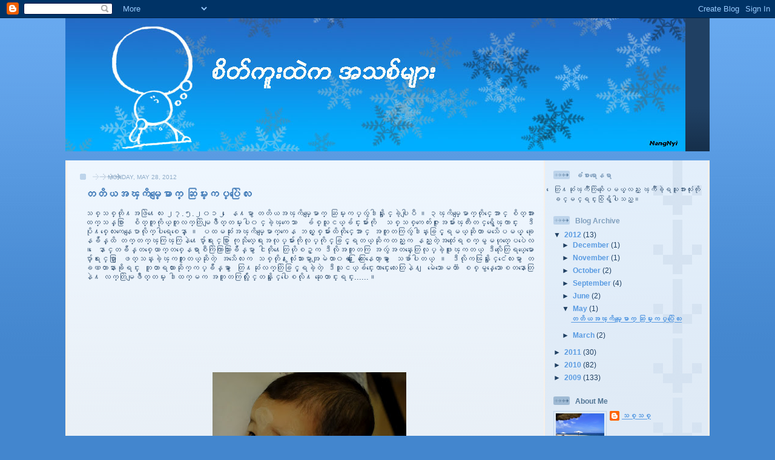

--- FILE ---
content_type: text/html; charset=UTF-8
request_url: https://thit-thit.blogspot.com/2012/05/
body_size: 14716
content:
<!DOCTYPE html>
<html dir='ltr' xmlns='http://www.w3.org/1999/xhtml' xmlns:b='http://www.google.com/2005/gml/b' xmlns:data='http://www.google.com/2005/gml/data' xmlns:expr='http://www.google.com/2005/gml/expr'>
<head>
<link href='https://www.blogger.com/static/v1/widgets/2944754296-widget_css_bundle.css' rel='stylesheet' type='text/css'/>
<meta content='text/html; charset=UTF-8' http-equiv='Content-Type'/>
<meta content='blogger' name='generator'/>
<link href='https://thit-thit.blogspot.com/favicon.ico' rel='icon' type='image/x-icon'/>
<link href='http://thit-thit.blogspot.com/2012/05/' rel='canonical'/>
<link rel="alternate" type="application/atom+xml" title="စ&#4141;တ&#4153;က&#4144;&#4152;ထ&#4146;က အသစ&#4153;မ&#4154;&#4140;&#4152; - Atom" href="https://thit-thit.blogspot.com/feeds/posts/default" />
<link rel="alternate" type="application/rss+xml" title="စ&#4141;တ&#4153;က&#4144;&#4152;ထ&#4146;က အသစ&#4153;မ&#4154;&#4140;&#4152; - RSS" href="https://thit-thit.blogspot.com/feeds/posts/default?alt=rss" />
<link rel="service.post" type="application/atom+xml" title="စ&#4141;တ&#4153;က&#4144;&#4152;ထ&#4146;က အသစ&#4153;မ&#4154;&#4140;&#4152; - Atom" href="https://www.blogger.com/feeds/1365512208674123690/posts/default" />
<!--Can't find substitution for tag [blog.ieCssRetrofitLinks]-->
<meta content='http://thit-thit.blogspot.com/2012/05/' property='og:url'/>
<meta content='စိတ္ကူးထဲက အသစ္မ်ား' property='og:title'/>
<meta content='' property='og:description'/>
<title>စ&#4141;တ&#4153;က&#4144;&#4152;ထ&#4146;က အသစ&#4153;မ&#4154;&#4140;&#4152;: May 2012</title>
<style id='page-skin-1' type='text/css'><!--
/*
-----------------------------------------------
Blogger Template Style
Name: 	  Thisaway (Blue)
Designer: Dan Rubin
URL:      www.superfluousbanter.org
Date:     29 Feb 2004
Updated by: Blogger Team
----------------------------------------------- */
/* Variable definitions
====================
<Variable name="textColor" description="Text Color"
type="color" default="#204063">
<Variable name="blogTitleColor" description="Blog Title Color"
type="color" default="#eef6fe">
<Variable name="blogDescriptionColor" description="Blog Description Color"
type="color" default="#eef6fe">
<Variable name="postTitleColor" description="Post Title Color"
type="color" default="#477fba">
<Variable name="dateHeaderColor" description="Date Header Color"
type="color" default="#8facc8">
<Variable name="sidebarHeaderColor" description="Sidebar Title Color"
type="color" default="#809fbd">
<Variable name="mainLinkColor" description="Link Color"
type="color" default="#4386ce">
<Variable name="mainVisitedLinkColor" description="Visited Link Color"
type="color" default="#2462a5">
<Variable name="sidebarLinkColor" description="Sidebar Link Color"
type="color" default="#599be2">
<Variable name="sidebarVisitedLinkColor"
description="Sidebar Visited Link Color"
type="color" default="#3372b6">
<Variable name="bodyFont" description="Text Font"
type="font" default="normal normal 100% Helvetica,Arial,Verdana,'Trebuchet MS', Sans-serif">
<Variable name="headerFont" description="Sidebar Title Font"
type="font"
default="normal bold 100% Helvetica,Arial,Verdana,'Trebuchet MS', Sans-serif">
<Variable name="pageTitleFont" description="Blog Title Font"
type="font"
default="normal bold 200% Helvetica,Arial,Verdana,'Trebuchet MS', Sans-serif">
<Variable name="blogDescriptionFont" description="Blog Description Font"
type="font"
default="normal normal 80% Helvetica,Arial,Verdana,'Trebuchet MS', Sans-serif">
<Variable name="startSide" description="Start side in blog language"
type="automatic" default="left">
<Variable name="endSide" description="End side in blog language"
type="automatic" default="right">
*/
/* global
----------------------------------------------- */
body {
margin: 0;
text-align: center;
min-width: 1064px;
background: #4386ce url(//www.blogblog.com/thisaway_blue/bg_body.gif) repeat-x left top;
color: #204063;
font-size: small;
}
blockquote {
margin: 0;
padding-top: 0;
padding-right: 10px;
padding-bottom: 0;
padding-left: 10px;
border-left: 6px solid #d8e7f78;
border-right: 6px solid #d8e7f7;
color: #477fba;
}
code {
color: #477fba;
}
hr {
display: none;
}
/* layout
----------------------------------------------- */
#outer-wrapper {
margin: 0 auto;
width: 1064px;
text-align: left;
font: normal normal 100% Helvetica,Arial,Verdana,'Trebuchet MS', Sans-serif;
}
#header-wrapper {
padding-bottom: 15px;
background: url(https://lh3.googleusercontent.com/blogger_img_proxy/AEn0k_tP6zk0w6zs6R3rYJXxOBopEZyPuDR2XQVzBsfKfQMqofAxWDjcxe-Pyj0Bd1_leYOE35oUSfqkDRHRJi3LZVSxoeB4U9zB1Q3WOiVovf1q7msG3pxqAxWVqlzlfFUWvQ=s0-d) no-repeat left bottom;
}
#header {
background: #204063 url(//www.blogblog.com/thisaway_blue/bg_header.gif) repeat-x left bottom;
}
#content-wrapper {
position: relative;
width: 1064px;
background: #f7f0e9 url(https://lh3.googleusercontent.com/blogger_img_proxy/AEn0k_vmtdcc-faRog6dqz-_i1kPK2-MjWe7cExEGu15y6MLKT37d6AKGjHUwIMspUi145OJg2fEUwF7Ptodo-Eb8Hj-aIN46vMVm5b9N8bERQOnHPjYj5W6n_hWrZzb-37A=s0-d) repeat-y left top;
}
#main-wrapper {
display: inline; /* fixes a strange ie margin bug */
float: left;
margin-top: 0;
margin-right: 0;
margin-bottom: 0;
margin-left: 3px;
padding: 0;
width: 787px;
word-wrap: break-word; /* fix for long text breaking sidebar float in IE */
overflow: hidden;     /* fix for long non-text content breaking IE sidebar float */
}
#main {
padding-top: 22px;
padding-right: 8px;
padding-bottom: 0;
padding-left: 8px;
background: url(//www.blogblog.com/thisaway_blue/bg_content.gif) left top;
}
.post {
margin-top: 0;
margin-right: 8px;
margin-bottom: 14px;
margin-left: 21px;
padding: 0;
border-bottom: 3px solid #d8e7f7;
}
#comments {
margin-top: 0;
margin-right: 16px;
margin-bottom: 14px;
margin-left: 29px;
padding: 10px;
border: 1px solid #cedef0;
background-color: #e4ecf5;
}
#sidebar-wrapper {
display: inline; /* fixes a strange ie margin bug */
float: right;
margin-top: 0;
margin-right: 3px;
margin-bottom: 0;
margin-left: 0;
width: 269px;
color: #204063;
line-height: 1.4em;
font-size: 90%;
background: url(//www.blogblog.com/thisaway_blue/bg_sidebar.gif) repeat-x left top;
word-wrap: break-word; /* fix for long text breaking sidebar float in IE */
overflow: hidden;     /* fix for long non-text content breaking IE sidebar float */
}
#sidebar {
padding-top: 7px;
padding-right: 11px;
padding-bottom: 0;
padding-left: 14px;
background: url(//www.blogblog.com/thisaway_blue/bg_sidebar_arrow.gif) repeat-y 179px 0;
}
#sidebar .widget {
margin-bottom: 20px;
}
#footer-wrapper {
padding-top: 15px;
background: url(https://lh3.googleusercontent.com/blogger_img_proxy/AEn0k_tXz4Ds70IFkVT7CWM9HbqV-JqCrzfXPOLqAAKkeuHAoAn7J5Ei3Rx4_xNZs_79FSThA7IdTm_xgHEKGYzQaPrSEOQBmBAe3bHRHy0f6Iw2b7ouK4qov5ALpQ=s0-d) no-repeat left top;
clear: both;
}
#footer {
background: #152e49 url(//www.blogblog.com/thisaway_blue/bg_footer.gif) repeat-x left top;
text-align: center;
min-height: 2em;
}
/* headings
----------------------------------------------- */
#header h1 {
margin: 0;
padding-top: 24px;
padding-right: 0;
padding-bottom: 0;
padding-left: 84px;
background: url(//www.blogblog.com/thisaway_blue/icon_header_left.gif) no-repeat 16px 26px;
}
h2.date-header {
margin: 0;
padding-top: 0;
padding-right: 0;
padding-bottom: 0;
padding-left: 29px;
text-transform: uppercase;
color: #8facc8;
background: url(//www.blogblog.com/thisaway_blue/icon_date.gif) no-repeat 13px 0;
font-size: 80%;
font-weight: normal;
}
.date-header span {
margin-top: 0;
margin-right: 0;
margin-bottom: 0;
margin-left: 5px;
padding-top: 0;
padding-right: 25px;
padding-bottom: 0;
padding-left: 25px;
background: url(//www.blogblog.com/thisaway_blue/bg_date.gif) no-repeat left 0;
}
.sidebar h2 {
padding-top: 1px;
padding-right: 0;
padding-bottom: 0;
padding-left: 36px;
color: #809fbd;
background: url(//www.blogblog.com/thisaway_blue/icon_sidebar_heading_left.gif) no-repeat left 45%;
font: normal bold 100% Helvetica,Arial,Verdana,'Trebuchet MS', Sans-serif;
}
.sidebar .Profile h2 {
color: #527595;
background: url(//www.blogblog.com/thisaway_blue/icon_sidebar_profileheading_left.gif) no-repeat left 45%;
}
.post h3 {
margin-top: 13px;
margin-right: 0;
margin-bottom: 13px;
margin-left: 0;
padding: 0;
color: #477fba;
font-size: 140%;
}
.post h3 a, .post h3 a:visited {
color: #477fba;
}
#comments h4 {
margin-top: 0;
font-size: 120%;
}
/* text
----------------------------------------------- */
#header h1 {
color: #eef6fe;
font: normal bold 200% Helvetica,Arial,Verdana,'Trebuchet MS', Sans-serif;
}
#header .description {
margin: 0;
padding-top: 7px;
padding-right: 16px;
padding-bottom: 0;
padding-left: 84px;
color: #eef6fe;
font: normal normal 80% Helvetica,Arial,Verdana,'Trebuchet MS', Sans-serif;
}
.post-body p {
line-height: 1.4em;
/* Fix bug in IE5/Win with italics in posts */
margin: 0;
height: 1%;
overflow: visible;
}
.post-footer {
font-size: 80%;
color: #8facc8;
}
.uncustomized-post-template .post-footer {
text-align: right;
}
.uncustomized-post-template .post-footer .post-author,
.uncustomized-post-template .post-footer .post-timestamp {
display: block;
float: left;
text-align: left;
margin-right: 4px;
}
p.comment-author {
font-size: 83%;
}
.deleted-comment {
font-style:italic;
color:gray;
}
.comment-body p {
line-height: 1.4em;
}
.feed-links {
clear: both;
line-height: 2.5em;
margin-bottom: 0.5em;
margin-left: 29px;
}
#footer .widget {
margin: 0;
padding-top: 0;
padding-right: 0;
padding-bottom: 15px;
padding-left: 55px;
color: #fef6ee;
font-size: 90%;
line-height: 1.4em;
background: url(//www.blogblog.com/thisaway_blue/icon_footer.gif) no-repeat 16px 0;
}
/* lists
----------------------------------------------- */
.post ul {
padding-left: 32px;
list-style-type: none;
line-height: 1.4em;
}
.post li {
padding-top: 0;
padding-right: 0;
padding-bottom: 4px;
padding-left: 17px;
background: url(//www.blogblog.com/thisaway_blue/icon_list_item_left.gif) no-repeat left 3px;
}
#comments ul {
margin: 0;
padding: 0;
list-style-type: none;
}
#comments li {
padding-top: 0;
padding-right: 0;
padding-bottom: 1px;
padding-left: 17px;
background: url(//www.blogblog.com/thisaway_blue/icon_comment.gif) no-repeat left 3px;
}
.sidebar ul {
padding: 0;
list-style-type: none;
line-height: 1.2em;
margin-left: 0;
}
.sidebar li {
padding-top: 0;
padding-right: 0;
padding-bottom: 4px;
padding-left: 17px;
background: url(//www.blogblog.com/thisaway_blue/icon_list_item.gif) no-repeat left 3px;
}
#blog-pager-newer-link {
float: left;
margin-left: 29px;
}
#blog-pager-older-link {
float: right;
margin-right: 16px;
}
#blog-pager {
text-align: center;
}
/* links
----------------------------------------------- */
a {
color: #4386ce;
font-weight: bold;
}
a:hover {
color: #2462a5;
}
a.comment-link {
/* ie5.0/win doesn't apply padding to inline elements,
so we hide these two declarations from it */
background/* */:/**/url(//www.blogblog.com/thisaway_blue/icon_comment.gif) no-repeat left 45%;
padding-left: 14px;
}
html>body a.comment-link {
/* respecified, for ie5/mac's benefit */
background: url(//www.blogblog.com/thisaway_blue/icon_comment.gif) no-repeat left 45%;
padding-left: 14px;
}
.sidebar a {
color: #599be2;
}
.sidebar a:hover {
color: #3372b6;
}
#header h1 a {
color: #eef6fe;
text-decoration: none;
}
#header h1 a:hover {
color: #b4c7d9;
}
.post h3 a {
text-decoration: none;
}
a img {
border-width: 0;
}
.clear {
clear: both;
line-height: 0;
height: 0;
}
.profile-textblock {
clear: both;
margin-bottom: 10px;
margin-left: 0;
}
.profile-img {
float: left;
margin-top: 0;
margin-right: 5px;
margin-bottom: 5px;
margin-left: 0;
padding: 3px;
border: 1px solid #bdd4eb;
}
.profile-link {
padding-top: 0;
padding-right: 0;
padding-bottom: 0;
padding-left: 17px;
background: url(//www.blogblog.com/thisaway_blue/icon_profile_left.gif) no-repeat left 0;
}
/** Page structure tweaks for layout editor wireframe */
body#layout #main,
body#layout #sidebar {
padding: 0;
}

--></style>
<script type='text/javascript'>

var fade = false;
function showFull(id) {
	var post = document.getElementById(id);
        var spans = post.getElementsByTagName('span');
        for (var i = 0; i < spans.length; i++) {
             if (spans[i].id == "fullpost") {
                 if (fade) {
                    spans[i].style.background = peekaboo_bgcolor;
                    Effect.Appear(spans[i]);
                } else spans[i].style.display = 'inline';
             }
             if (spans[i].id == "showlink")
                 spans[i].style.display = 'none';
             if (spans[i].id == "hidelink")
                 spans[i].style.display = 'inline';
        }
}


function hideFull(id) {
	var post = document.getElementById(id);
        var spans = post.getElementsByTagName('span');
        for (var i = 0; i < spans.length; i++) {
             if (spans[i].id == "fullpost") {
                 if (fade) {
                   spans[i].style.background = peekaboo_bgcolor;
                   Effect.Fade(spans[i]);
                 } else spans[i].style.display = 'none';
             }
             if (spans[i].id == "showlink")
                 spans[i].style.display = 'inline';
             if (spans[i].id == "hidelink")
                 spans[i].style.display = 'none';
        }
        post.scrollIntoView(true);
}

function checkFull(id) {
	var post = document.getElementById(id);
        var spans = post.getElementsByTagName('span');
        var found = 0;
        for (var i = 0; i < spans.length; i++) {
             if (spans[i].id == "fullpost") {
                 spans[i].style.display = 'none';
                 found = 1;
             }
             if ((spans[i].id == "showlink") && (found == 0))
                 spans[i].style.display = 'none';
        }
}

</script>
<script src="//del.icio.us/js/playtagger" type="text/javascript"></script>
<link href='https://www.blogger.com/dyn-css/authorization.css?targetBlogID=1365512208674123690&amp;zx=f3292ff2-d1d2-4a55-980c-20cee2f675b5' media='none' onload='if(media!=&#39;all&#39;)media=&#39;all&#39;' rel='stylesheet'/><noscript><link href='https://www.blogger.com/dyn-css/authorization.css?targetBlogID=1365512208674123690&amp;zx=f3292ff2-d1d2-4a55-980c-20cee2f675b5' rel='stylesheet'/></noscript>
<meta name='google-adsense-platform-account' content='ca-host-pub-1556223355139109'/>
<meta name='google-adsense-platform-domain' content='blogspot.com'/>

</head>
<body>
<div class='navbar section' id='navbar'><div class='widget Navbar' data-version='1' id='Navbar1'><script type="text/javascript">
    function setAttributeOnload(object, attribute, val) {
      if(window.addEventListener) {
        window.addEventListener('load',
          function(){ object[attribute] = val; }, false);
      } else {
        window.attachEvent('onload', function(){ object[attribute] = val; });
      }
    }
  </script>
<div id="navbar-iframe-container"></div>
<script type="text/javascript" src="https://apis.google.com/js/platform.js"></script>
<script type="text/javascript">
      gapi.load("gapi.iframes:gapi.iframes.style.bubble", function() {
        if (gapi.iframes && gapi.iframes.getContext) {
          gapi.iframes.getContext().openChild({
              url: 'https://www.blogger.com/navbar/1365512208674123690?origin\x3dhttps://thit-thit.blogspot.com',
              where: document.getElementById("navbar-iframe-container"),
              id: "navbar-iframe"
          });
        }
      });
    </script><script type="text/javascript">
(function() {
var script = document.createElement('script');
script.type = 'text/javascript';
script.src = '//pagead2.googlesyndication.com/pagead/js/google_top_exp.js';
var head = document.getElementsByTagName('head')[0];
if (head) {
head.appendChild(script);
}})();
</script>
</div></div>
<div id='outer-wrapper'><div id='wrap2'>
<!-- skip links for text browsers -->
<span id='skiplinks' style='display:none;'>
<a href='#main'>skip to main </a> |
      <a href='#sidebar'>skip to sidebar</a>
</span>
<div id='header-wrapper'>
<div class='header section' id='header'><div class='widget Header' data-version='1' id='Header1'>
<div id='header-inner'>
<a href='https://thit-thit.blogspot.com/' style='display: block'>
<img alt='စိတ္ကူးထဲက အသစ္မ်ား' height='220px; ' id='Header1_headerimg' src='https://blogger.googleusercontent.com/img/b/R29vZ2xl/AVvXsEhPddHlFWpIV-1JIbor7QOJi-M8xuYHYjGi0F5G7De7gZFg1ZmbHwicW-F7q52Esjv9vy88Ej0_u3UWyrLaBL2JWe-lBCU4tTiw4mcUK8Ff5kJ5Q5E42oIn-nIs4_OIVygv2lzBdAhkeVc/s1600-r/thit.jpg' style='display: block' width='1024px; '/>
</a>
</div>
</div></div>
</div>
<div id='content-wrapper'>
<div id='crosscol-wrapper' style='text-align:center'>
<div class='crosscol no-items section' id='crosscol'></div>
</div>
<div id='main-wrapper'>
<div class='main section' id='main'><div class='widget Blog' data-version='1' id='Blog1'>
<div class='blog-posts hfeed'>

          <div class="date-outer">
        
<h2 class='date-header'><span>Monday, May 28, 2012</span></h2>

          <div class="date-posts">
        
<div class='post-outer'>
<div class='post hentry uncustomized-post-template' id='post-3818286257389101446'>
<a name='3818286257389101446'></a>
<h3 class='post-title entry-title'>
<a href='https://thit-thit.blogspot.com/2012/05/blog-post.html'>တတ&#4141;ယအၾက&#4141;မ&#4153;&#4145;&#4155;မ&#4140;က&#4153; ဆ&#4156;မ&#4153;&#4152;ကပ&#4153;ပ&#4156;&#4146;&#4145;လ&#4152;</a>
</h3>
<div class='post-header-line-1'></div>
<div class='post-body entry-content'>
<style>#fullpost {display:none;}</style>
<p><div style="TEXT-ALIGN: justify" align="justify">သစ&#4153;သစ&#4153;တ&#4141;&#4143;႔အဖ&#4156;&#4146;႔&#4145;လ&#4152; ၂၇.၅.၂၀၁၂ &#4145;န႔မ&#4157;&#4140; တတ&#4141;ယအၾက&#4141;မ&#4153;&#4145;&#4155;မ&#4140;က&#4153; ဆ&#4156;မ&#4153;&#4152;ကပ&#4153;လ&#4157;&#4148;ဒ&#4139;န&#4153;&#4152;&#4239;&#4141;&#4143;င&#4153;ခ&#4146;&#4151;ပ&#4139;&#4155;ပ&#4142; &#4171; ၃ၾက&#4141;မ&#4153;&#4145;&#4155;မ&#4140;က&#4153;တ&#4141;&#4143;င&#4153;&#4145;အ&#4140;င&#4153; စ&#4141;တ&#4153;အ&#4140;&#4152;ထက&#4153;သန&#4153;စ&#4156;&#4140; စ&#4141;တ&#4153;တ&#4144;က&#4141;&#4143;ယ&#4153;တ&#4144;လက&#4153;တ&#4156;&#4146;မ&#4155;ဖ&#4147;တ&#4153;တမ&#4153;&#4152;ပ&#4139;၀င&#4153;ခ&#4146;&#4151;ၾက&#4145;သ&#4140; ခ&#4154;စ&#4153;သ&#4144;ငယ&#4153;ခ&#4154;င&#4153;&#4152;မ&#4154;&#4140;&#4152;က&#4141;&#4143; သစ&#4153;သစ&#4153;က&#4145;က&#4154;&#4152;ဇ&#4144;&#4152;အမ&#4154;&#4140;&#4152;ၾက&#4142;&#4152;တင&#4153;ရ&#4157;&#4141;&#4145;ၾက&#4140;င&#4153;&#4152; ဒ&#4142;ပ&#4141;&#4143;႔စ&#4153;&#4145;လ&#4152;က&#4145;န&#4145;&#4155;ပ&#4140;လ&#4141;&#4143;က&#4153;ပ&#4139;ရ&#4145;စ&#4145;န&#4140;&#4153; &#4171; ပထမဆ&#4150;&#4143;&#4152;အၾက&#4141;မ&#4153;&#4145;&#4155;မ&#4140;က&#4153;က&#4145;န ဘယ&#4153;&#4239;&#4157;စ&#4153;မ&#4154;&#4140;&#4152;ထ&#4141;တ&#4141;&#4143;င&#4153;&#4145;အ&#4140;င&#4153; အတ&#4144;တက&#4156;လ&#4157;&#4148;ဒ&#4139;န&#4153;&#4152;ခ&#4156;င&#4153;&#4151;ရမယ&#4153;ဆ&#4141;&#4143;တ&#4140;မသ&#4141;&#4145;ပမယ&#4153;&#4151; ခ&#4143;&#4145;နခ&#4154;&#4141;န&#4153;ထ&#4141; တက&#4153;တက&#4153;ၾက&#4156;ၾက&#4156;န&#4146;႔&#4145;ပ&#4154;&#4140;&#4153;ရ&#4234;င&#4153;စ&#4156;&#4140; က&#4143;သ&#4141;&#4143;လ&#4153;&#4145;ရ&#4152;အလ&#4143;ပ&#4153;မ&#4154;&#4140;&#4152;က&#4141;&#4143;လ&#4143;ပ&#4153;က&#4141;&#4143;င&#4153;ခ&#4156;င&#4153;&#4151;ရတယ&#4153;ဆ&#4141;&#4143;ကတည&#4153;&#4152;က နည&#4153;&#4152;တ&#4146;&#4151;အထ&#4150;&#4143;&#4145;ရစက&#4153;မ&#4157;မဟ&#4143;တ&#4153;&#4145;ပပ&#4146;&#4145;လ &#4171; &#4145;န&#4140;င&#4153;တခ&#4154;&#4141;န&#4153;တစ&#4153;&#4145;ယ&#4140;က&#4153;တစ&#4153;&#4145;နရ&#4140;စ&#4142;က&#4156;&#4146;က&#4156;&#4140;သ&#4156;&#4140;&#4152;ခ&#4154;&#4141;န&#4153;မ&#4157;&#4140; င&#4139;တ&#4141;&#4143;႔&#4145;တ&#4156;ဟ&#4141;&#4143;စဥ&#4153;က ဒ&#4142;လ&#4141;&#4143;အတ&#4144;တက&#4156; အလ&#4157;&#4148;အတန&#4153;&#4152;&#4145;တ&#4156;လ&#4143;ပ&#4153;ခ&#4146;&#4151;ဖ&#4144;&#4152;ၾကတယ&#4153; ဒ&#4142;လ&#4141;&#4143;&#4145;တ&#4156;ရယ&#4153;&#4145;မ&#4140;&#4145;ပ&#4154;&#4140;&#4153;ရ&#4234;င&#4153;စ&#4156;&#4140; &#4155;ဖတ&#4153;သန&#4153;&#4152;ခ&#4146;&#4151;ၾကဘ&#4144;&#4152;တယ&#4153;ဆ&#4141;&#4143;တ&#4146;&#4151; အသ&#4141;&#4145;လ&#4152;က သစ&#4153;တ&#4141;&#4143;႔&#4239;&#4157;လ&#4150;&#4143;&#4152;သ&#4140;&#4152;မ&#4157;&#4140;အ&#4155;မ&#4146;ထ&#4140;၀ရ &#4145;&#4239;&#4156;&#4152;&#4145;ထ&#4156;&#4152;&#4145;န&#4145;တ&#4140;&#4151;မ&#4157;&#4140; &#4145;သခ&#4154;&#4140;ပ&#4139;တယ&#4153; &#4171; ဒ&#4142;လ&#4141;&#4143;ကၽ&#4156;န&#4153;&#4152;&#4239;&#4141;&#4143;င&#4153;င&#4150;&#4145;လ&#4152;မ&#4157;&#4140; တခဏတ&#4140;န&#4140;&#4152;ခ&#4141;&#4143;ရင&#4153;&#4152; ဘ&#4144;တ&#4140;ရထ&#4140;&#4152;ဆ&#4141;&#4143;က&#4153;ကပ&#4153;ခ&#4154;&#4141;န&#4153;မ&#4157;&#4140; &#4145;တ&#4156;႔ဆ&#4150;&#4143;လက&#4153;တ&#4156;&#4146;ခ&#4156;င&#4151;&#4153;ရခ&#4146;&#4151;တ&#4146;&#4151; ဒ&#4142;သ&#4144;ငယ&#4153;ခ&#4154;င&#4153;&#4152;&#4145;က&#4140;င&#4153;&#4152;&#4145;လ&#4152;&#4145;တ&#4156;န&#4146;႔ &#4155;မ&#4146;&#4145;သ&#4140;&#4145;မတ&#4209;&#4140; စစ&#4153;မ&#4157;န&#4153;&#4145;သ&#4140;&#4145;စတန&#4140;&#4145;တ&#4156;န&#4146;႔ လက&#4153;တ&#4156;&#4146;မ&#4155;ဖ&#4147;တ&#4153;တမ&#4153;&#4152; ဒ&#4139;ထက&#4153;မက အတ&#4144;တက&#4156;လ&#4157;&#4148;&#4239;&#4141;&#4143;င&#4153;တန&#4153;&#4152;&#4239;&#4141;&#4143;င&#4153;ပ&#4139;&#4145;စလ&#4143;&#4141;႔ ဆ&#4143;&#4145;တ&#4140;င&#4153;&#4152;ရင&#4153;&#4152;......&#4171;<br /><br /><span id="fullpost">ထ&#4150;&#4143;&#4152;စ&#4150;အတ&#4141;&#4143;င&#4153;&#4152;&#4145;ပ&#4139;&#4151; ဒ&#4142;အဖ&#4156;&#4146;႔က အလ&#4157;&#4148;တခ&#4143;လ&#4143;ပ&#4153;&#4155;ပ&#4142;ဆ&#4141;&#4143;ရင&#4153; အနည&#4153;&#4152;ဆ&#4150;&#4143;&#4152;အ&#4142;&#4152;&#4145;မ&#4152;လ&#4153;အ&#4145;စ&#4140;င&#4153;၁၀၀&#4145;က&#4154;&#4140;&#4153;မ&#4157; တ&#4141;&#4143;င&#4153;ပင&#4153;&#4145;ဆ&#4156;&#4152;&#4145;&#4239;&#4156;&#4152;ပ&#4156;&#4146;&#4155;ပ&#4142;&#4152;တယ&#4153;လ&#4141;&#4143;႔ ဆ&#4141;&#4143;ရမယ&#4153;&#4171; သ&#4144;က&#4145;တ&#4140;&#4151; ဘ&#4140;ခ&#4154;က&#4153;ခ&#4154;င&#4153;တယ&#4153; သ&#4144;က&#4145;တ&#4140;&#4151;ဘ&#4140;၀င&#4153;လ&#4143;ပ&#4153;ခ&#4154;င&#4153;တယ&#4153; င&#4139;&#4151;က&#4141;&#4143;&#4145;တ&#4140;&#4151;တ&#4140;၀န&#4153;မ&#4145;ပ&#4152;ဘ&#4144;&#4152; &#4145;ရ&#4152;ထ&#4140;&#4152;တ&#4140;&#4145;တ&#4156;ဘ&#4140;တခ&#4143;မ&#4157;န&#4140;&#4152;မလည&#4153;ဘ&#4144;&#4152; င&#4139;ဘ&#4140;ဟင&#4153;&#4152;ခ&#4154;က&#4153;ရမလ&#4146;ဟင&#4153; င&#4139;တ&#4141;&#4143;႔အ&#4146;&#4151;&#4145;န႔ထမ&#4142;&#4145;တ&#4156;ပ&#4146;၀တ&#4153;ၾကရ&#4145;အ&#4140;င&#4153; အ&#4141;&#4143;&#4152;&#4152;&#4152;ခ&#4154;&#4145;ရ&#4152;လ&#4141;&#4143;႔မက&#4143;န&#4153;တ&#4146;&#4151; &#4145;မ&#4152;ခ&#4156;န&#4153;&#4152;&#4145;တ&#4156;အ&#4145;&#4155;ဖ&#4145;တ&#4156;န&#4146;႔ အလ&#4157;&#4148;လ&#4143;ပ&#4153;ဖ&#4141;&#4143;႔စတင&#4153;ခ&#4146;&#4151;တ&#4140;က&#4145;တ&#4140;&#4151; လ&#4156;န&#4153;ခ&#4146;&#4151;&#4145;သ&#4140;&#4145;မလပထမအပတ&#4153;ကတည&#4153;&#4152;ပ&#4139;ပ&#4146;&#4171; ဒ&#4142;&#4239;&#4157;စ&#4153;&#4145;တ&#4140;&#4151;ဧည&#4153;&#4151;သည&#4153;&#4145;လ&#4152;နည&#4153;&#4152;နည&#4153;&#4152;ဖ&#4141;တ&#4153;ခ&#4154;င&#4153;ပ&#4139;တယ&#4153; အဆ&#4141;&#4143;တင&#4153;သ&#4156;င&#4153;&#4152;သ&#4144;က&#4145;တ&#4140;&#4151; အ&#4155;ပ&#4150;&#4147;&#4152;မလ&#4141;&#4143;႔&#4145;ခၚတ&#4146;&#4151;အဖ&#4156;&#4146;႔ထ&#4146;က အ&#4145;သ&#4152;ဆ&#4150;&#4143;&#4152;မင&#4153;&#4152;သမ&#4142;&#4152;ပ&#4139;ပ&#4146;&#4171; ဧည&#4153;&#4151;သည&#4153;ကလည&#4153;&#4152; အသက&#4153;&#4145;တ&#4140;&#4153;&#4145;တ&#4140;&#4153;ၾက&#4142;&#4152;&#4145;နပ&#4139;&#4155;ပ&#4142; ၁&#4239;&#4157;စ&#4153;&#4145;က&#4154;&#4140;&#4153;သ&#4140;ရ&#4157;&#4141;&#4145;သ&#4152;တ&#4146;&#4151; &#4145;ဖ&#4151;ဘ&#4156;တ&#4153;မင&#4153;&#4152;သမ&#4142;&#4152;&#4145;ခ&#4154;&#4140;&#4145;လ&#4152; မ&#4157;&#4150;&#4147;န&#4150;သ&#4140;က&#4141;&#4143;ဖ&#4141;တ&#4153;ခ&#4154;င&#4153;ပ&#4139;သတ&#4146;&#4151;&#4145;လ &#4171; လ&#4143;ပ&#4153;ၾကပ&#4139;ဥ&#4142;&#4152; ဆက&#4153;ၾကပ&#4139;ဥ&#4142;&#4152; သ&#4144;႔က&#4141;&#4143;ဖ&#4141;တ&#4153;ဖ&#4141;&#4143;႔ရ&#4140;အတ&#4156;က&#4153; သ&#4144;႔အ&#4145;မက&#4141;&#4143;အရင&#4153;ဆ&#4150;&#4143;&#4152;မ&#4154;က&#4153;&#4239;&#4157;&#4140;ခ&#4154;&#4141;&#4147;&#4145;သ&#4156;&#4152;ရပ&#4139;တယ&#4153; &#4171; ဖ&#4143;န&#4153;&#4152;ဆက&#4153;&#4155;ပ&#4142;&#4152;တမ&#4154;&#4141;&#4148;&#4152; &#4145;ဖ&#4151;ဘ&#4156;တ&#4153;မ&#4157;&#4140;&#4145;ရ&#4152;လ&#4141;&#4143;႔တဖ&#4150;&#4143; မက&#4153;&#4145;ဆ&#4151;ပ&#4141;&#4143;႔&#4155;ပ&#4142;&#4152;တသ&#4156;ယ&#4153; အ&#4140;&#4152;န&#4140;မ&#4157;&#4148;အ&#4145;ပ&#4139;င&#4153;&#4152;သရဖ&#4144;&#4145;ဆ&#4140;င&#4153;&#4152;ရ&#4145;လ&#4140;က&#4153;&#4145;အ&#4140;င&#4153; တဂ&#4154;&#4142;ဂ&#4154;&#4142;သ&#4156;&#4140;&#4152;လ&#4143;ပ&#4153;တ&#4140;က&#4145;တ&#4140;&#4151; တဖ&#4156;&#4146;႔လ&#4150;&#4143;&#4152;န&#4142;&#4152;ပ&#4139;&#4152;ပ&#4139;ပ&#4146;&#4171;(&#4145;က&#4154;&#4152;ဇ&#4144;&#4152;တင&#4153;ပ&#4139;တယ&#4153;စင&#4153;စင&#4153; က&#4145;လ&#4152;တဖက&#4153;န&#4146;႔အ&#4155;ပင&#4153;က&#4141;&#4143;သ&#4156;&#4140;&#4152;ဖ&#4141;&#4143;႔ရ&#4140;မလ&#4156;ယ&#4153;က&#4144;&#4145;ပမယ&#4153;&#4151; သစ&#4153;သစ&#4153;တ&#4141;&#4143;႔အလ&#4157;&#4148;&#4145;လ&#4152;က&#4141;&#4143; မ&#4141;သ&#4140;&#4152;စ&#4143;အတ&#4144;တက&#4156;အခ&#4154;&#4141;န&#4153;&#4145;ပ&#4152;လ&#4140;&#4145;ရ&#4140;က&#4153;ခ&#4146;&#4151;တ&#4146;&#4151;အတ&#4156;က&#4153; တဖ&#4156;&#4146;႔လ&#4150;&#4143;&#4152;က&#4141;&#4143;ယ&#4153;စ&#4140;&#4152;သစ&#4153;သစ&#4153;က &#4145;က&#4154;&#4152;ဇ&#4144;&#4152;တင&#4153;ရ&#4157;&#4141;&#4145;ၾက&#4140;င&#4153;&#4152; ထပ&#4153;&#4145;လ&#4140;င&#4153;&#4152;&#4145;&#4155;ပ&#4140;လ&#4141;&#4143;က&#4153;ပ&#4139;တယ&#4153;&#4145;န&#4140;&#4153;)&#4171; &#4145;န&#4140;က&#4153;ထပ&#4153;အထ&#4144;&#4152;ဧည&#4153;&#4151;သည&#4153;&#4145;တ&#4140;&#4153;က&#4145;တ&#4140;&#4151;&#4155;ဖင&#4153;&#4151; &#4145;တ&#4140;&#4153;ရ&#4150;&#4143;ရက&#4153;ခ&#4154;&#4141;န&#4153;&#4152;ရ&#4145;လ&#4151;မရ&#4157;&#4141;တ&#4146;&#4151; ရ&#4142;တ&#4140;လ&#4141;&#4143;႔&#4145;ခၚတ&#4146;&#4151;ဘ&#4145;လ&#4140;&#4153;ဂ&#4139;မင&#4153;&#4152;သမ&#4142;&#4152;&#4145;ခ&#4154;&#4140;ပ&#4139;ပ&#4146; (တကယ&#4153;လည&#4153;&#4152; သစ&#4153;တ&#4141;&#4143;႔အလ&#4157;&#4148;&#4145;န႔သ&#4144;မအ&#4140;&#4152;ခ&#4146;&#4151;ပ&#4139;ဘ&#4144;&#4152;&#4145;လ) &#4171; ဒ&#4142;လ&#4141;&#4143;န&#4146;႔ဖ&#4141;တ&#4153;ၾက&#4140;&#4152;တ&#4146;&#4151;အစ&#4142;အစဥ&#4153;&#4155;ပ&#4142;&#4152;&#4145;တ&#4140;&#4151;.....&#4171;<br /><br />&#4239;&#4157;စ&#4153;ၾက&#4141;မ&#4153;တ&#4141;&#4143;င&#4153;တ&#4141;&#4143;င&#4153;ဆ&#4156;မ&#4153;&#4152;ကပ&#4153;ခ&#4146;&#4151;တ&#4146;&#4151;ဘ&#4143;န&#4153;&#4152;ၾက&#4142;&#4152;&#4145;က&#4154;&#4140;င&#4153;&#4152;က သစ&#4153;သစ&#4153;တ&#4141;&#4143;႔ဆ&#4156;မ&#4153;&#4152;ကပ&#4153;ခ&#4154;&#4141;န&#4153;တ&#4146;&#4151;ရက&#4153;မ&#4157;&#4140; ရက&#4153;မရခ&#4146;&#4151;ပ&#4139;ဘ&#4144;&#4152; &#4171; ဒ&#4142;&#4239;&#4157;စ&#4153;&#4145;တ&#4140;&#4151;&#4145;န&#4140;က&#4153;ထပ&#4153;ဘ&#4143;န&#4153;&#4152;ၾက&#4142;&#4152;&#4145;က&#4154;&#4140;င&#4153;&#4152;တစ&#4153;&#4145;က&#4154;&#4140;င&#4153;&#4152;မ&#4157;&#4140; ကပ&#4153;ဖ&#4141;&#4143;႔စ&#4142;စဥ&#4153;ခ&#4146;&#4151;ရ&#4140; စမ&#4153;ဘ&#4140;၀မ&#4153;&#4152;&#4145;က&#4154;&#4140;င&#4153;&#4152;မ&#4157;&#4140;ကပ&#4153;လ&#4157;&#4148;ဖ&#4141;&#4143;႔ရက&#4153; ရရ&#4157;&#4141;ခ&#4146;&#4151;ပ&#4139;တယ&#4153;&#4171; ဒ&#4142;လ&#4141;&#4143;န&#4146;႔ ၂၇ရက&#4153;&#4145;န႔&#4145;ရ&#4140;က&#4153;ဖ&#4141;&#4143;႔ရ&#4140;န&#4142;&#4152;ကပ&#4153;လ&#4141;&#4143;႔လ&#4140;ခ&#4146;&#4151;ခ&#4154;&#4141;န&#4153;မ&#4157;&#4140; ခ&#4154;က&#4153;&#4155;ပ&#4147;တ&#4153;ဖ&#4141;&#4143;႔တ&#4140;၀န&#4153;ခ&#4156;&#4146;&#4145;၀ၾက&#4155;ပ&#4142;ဆ&#4141;&#4143;ပ&#4139;&#4145;တ&#4140;&#4151; &#4171; ထ&#4150;&#4143;&#4152;စ&#4150;အတ&#4141;&#4143;င&#4153;&#4152; မ&#4154;&#4141;&#4148;&#4152;က ၾကက&#4153;သ&#4140;&#4152;အရည&#4153;&#4145;သ&#4140;က&#4153;ဆမ&#4153;&#4152;မ&#4156;န&#4153;ဟင&#4153;&#4152; ခ&#4154;က&#4153;ပ&#4139;တယ&#4153; &#4171; ဗစ&#4153;စတ&#4140;က&#4145;တ&#4140;&#4151; င&#4139;&#4152;ၾကင&#4153;&#4152;&#4145;ၾက&#4140;&#4153;&#4239;&#4157;ပ&#4153;ရယ&#4153; ခရမ&#4153;&#4152;ခ&#4154;ဥ&#4153;သ&#4142;&#4152;င&#4139;&#4152;ပ&#4141;ခ&#4154;က&#4153;ရယ&#4153; တ&#4140;၀န&#4153;က&#4154;ပ&#4139;တယ&#4153;&#4171; သစ&#4153;သစ&#4153;က&#4145;တ&#4140;&#4151;အ&#4155;မ&#4146;ခ&#4154;က&#4153;&#4145;နက&#4154; ၀က&#4153;သ&#4140;&#4152;အခ&#4154;&#4141;&#4147;ခ&#4154;က&#4153;ရယ&#4153; ခရမ&#4153;&#4152;သ&#4142;&#4152;ရခ&#4141;&#4143;င&#4153;ခ&#4154;က&#4153;စပ&#4153;စပ&#4153;&#4145;လ&#4152; ခ&#4154;က&#4153;&#4145;ပ&#4152;ဖ&#4141;&#4143;႔အလ&#4157;ည&#4153;&#4151;က&#4154;ပ&#4139;တယ&#4153;&#4171; င&#4139;&#4152;ဖယ&#4153;သ&#4143;တ&#4153;အတ&#4156;က&#4153;လည&#4153;&#4152; မ&#4154;&#4141;&#4147;&#4152;ကသ&#4144;လ&#4143;ပ&#4153;မယ&#4153;ဆ&#4141;&#4143;လ&#4141;&#4143;႔ အသက&#4153;၃၀န&#4140;&#4152;န&#4142;&#4152;မ&#4157; ဆ&#4141;&#4143;င&#4153;ကင&#4139;&#4152;ဖယ&#4153;&#4145;တ&#4156;ဟ&#4140; ညက&#4153;&#4155;ပ&#4142;&#4152;သ&#4140;&#4152;က&#4141;&#4143; &#4145;ထ&#4140;င&#4153;&#4152;စရ&#4140;မလ&#4141;&#4143;ဘ&#4144;&#4152;သ&#4141;ထ&#4140;&#4152;ခ&#4146;&#4151;သ&#4144; အ&#4155;ပ&#4150;&#4147;&#4152;မဟ&#4140; င&#4139;&#4152;ဖယ&#4153;သ&#4143;တ&#4153;အတ&#4156;က&#4153; င&#4139;&#4152;ဖယ&#4153;မ&#4154;&#4140;&#4152;က&#4141;&#4143;ခ&#4143;လ&#4141;&#4143;ထ&#4143;&#4145;ထ&#4140;င&#4153;&#4152;ရ&#4145;ၾက&#4140;င&#4153;&#4152; က&#4150;အ&#4140;&#4152;&#4145;လ&#4154;&#4140;&#4153;စ&#4156;&#4140;ဒ&#4142;အလ&#4157;&#4148;မ&#4157;&#4140;ပ&#4139;၀င&#4153;ခ&#4146;&#4151;လ&#4141;&#4143;႔ သ&#4141;သ&#4156;&#4140;&#4152;ခ&#4146;&#4151;ရရ&#4157;&#4140;ပ&#4139;တယ&#4153; (အဆ&#4141;&#4143;&#4152;ထ&#4146;ကအ&#4145;က&#4140;င&#4153;&#4152;&#4145;ပ&#4139;&#4151;&#4145;လ...ဟ&#4141;) &#4171; ဘ&#4144;&#4152;သ&#4142;&#4152;ဟင&#4153;&#4152;ခ&#4139;&#4152; &#4239;&#4157;င&#4153;&#4151; အစ&#4141;မ&#4153;&#4152;&#4145;ၾက&#4140;&#4153;အတ&#4156;က&#4153; တ&#4140;၀န&#4153;&#4145;ပ&#4152;ထ&#4140;&#4152;ခ&#4146;&#4151;တ&#4146;&#4151; &#4239;&#4141;&#4143;မ&#4141;&#4143; န&#4146;႔ ညည က&#4145;တ&#4140;&#4151; ၂၆ရက&#4153;&#4145;န႔ထ&#4141; စက&#4140;&#4152;&#4155;ပန&#4153;မလ&#4140;&#4145;သ&#4152;ပ&#4139;ဘ&#4144;&#4152; &#4171; အလ&#4143;ပ&#4153;မ&#4157;&#4140;stressမ&#4154;&#4140;&#4152;တ&#4140;ထက&#4153;က&#4141;&#4143; အလ&#4157;&#4148;&#4145;န႔မ&#4157;&#4140;အ&#4146;ဒ&#4142;ဟင&#4153;&#4152;၂မ&#4154;&#4141;&#4148;&#4152;အတ&#4156;က&#4153; ပ&#4141;&#4143;&#4155;ပ&#4142;&#4152;stressful&#4155;ဖစ&#4153;&#4145;နပ&#4139;တယ&#4153; &#4171; ဆ&#4142;ပ&#4143;လင&#4153;&#4152;ပ&#4146;&#4145;&#4155;ပ&#4152;၀ယ&#4153;မလ&#4141;&#4143;လ&#4141;&#4143; ဘ&#4144;&#4152;သ&#4142;&#4152;အတ&#4156;က&#4153;မ&#4145;လ&#4152;ရ&#4157;&#4140;&#4152;ကစ&#4141;&#4143;က&#4153;ခင&#4153;&#4152;က&#4141;&#4143;ပ&#4146; &#4145;&#4155;ပ&#4152;မလ&#4141;&#4143;လ&#4141;&#4143; အစ&#4141;မ&#4153;&#4152;&#4145;ၾက&#4140;&#4153;ထ&#4146; အသ&#4140;&#4152;ထည&#4153;&#4151;မလ&#4140;&#4152; အသ&#4146;ထည&#4153;&#4151;မလ&#4140;&#4152; &#4145;ခ&#4139;င&#4153;&#4152;ပန&#4153;&#4152;လ&#4157;န&#4153;မလ&#4141;&#4143;လ&#4141;&#4143;န&#4146;႔ &#4145;တ&#4140;&#4153;&#4145;တ&#4140;&#4153;အလ&#4143;ပ&#4153;ရ&#4157;&#4147;တ&#4153;သ&#4156;&#4140;&#4152;တ&#4140;က&#4145;တ&#4140;&#4151;&#4155;ဖင&#4153;&#4151; စ&#4142;&#4145;ဘ&#4140;က&#4153;မ&#4157;&#4140;&#4145;အ&#4140;င&#4153;ၾက&#4148;ၾက&#4148;မ&#4157;&#4141;&#4147;ပ&#4146; &#4155;ဖစ&#4153;ပ&#4139;&#4145;တ&#4140;&#4151;တယ&#4153; &#4171; တ&#4140;၀န&#4153;က&#4154;သ&#4144;&#4145;န&#4140;က&#4153;တ&#4145;ယ&#4140;က&#4153;ညညက&#4145;တ&#4140;&#4151;&#4155;ဖင&#4153;&#4151; အလ&#4157;&#4148;&#4145;န႔မနက&#4153;မ&#4157; ဆ&#4150;ပင&#4153;ဖ&#4140;&#4152;လ&#4140;&#4152;န&#4146;႔ဘ&#4143;န&#4153;&#4152;ၾက&#4142;&#4152;&#4145;က&#4154;&#4140;င&#4153;&#4152;ထ&#4146;&#4145;န&#4140;က&#4153;ဆ&#4150;&#4143;&#4152;မ&#4157;၀င&#4153;လ&#4140;လ&#4141;&#4143;႔ အမ&#4157;&#4154;&#4145;၀လ&#4141;&#4143;က&#4153;ရပ&#4139;&#4145;သ&#4152;တယ&#4153;....ညည&#4145;ရ အမ&#4157;&#4154; အမ&#4157;&#4154; အမ&#4157;&#4154;&#4171; အခ&#4154;&#4141;&#4147;ပ&#4156;&#4146;န&#4146;႔ဆန&#4153;၀ယ&#4153;ရန&#4153;တ&#4140;၀န&#4153;က&#4154;သ&#4144; မင&#4153;&#4152;သမ&#4142;&#4152;&#4145;ခ&#4154;&#4140; ဘ&#4144;&#4152;ဘ&#4144;&#4152;က&#4145;တ&#4140;&#4151;&#4155;ဖင&#4153;&#4151; &#4145;စ&#4154;&#4152;မ&#4154;&#4140;&#4152;၀ယ&#4153;က&#4140;ပင&#4153;ပမ&#4153;&#4152;&#4155;ပ&#4142;&#4152;ဖ&#4154;&#4140;&#4152;ယ&#4144;ရပ&#4139;တယ&#4153; &#4171; ဒ&#4139;&#4145;ၾက&#4140;င&#4153;&#4151; သ&#4144;န&#4146;႔ဘ၀တ&#4145;လ&#4157;&#4154;&#4140;က&#4153;က&#4143;သ&#4141;&#4143;လ&#4153;အတ&#4144;လ&#4143;ပ&#4153;မယ&#4153;&#4151; ခ&#4154;စ&#4153;ခ&#4154;စ&#4153;ဒ&#4142;မက&#4141;&#4143;သ&#4140; တ&#4156;န&#4153;&#4152;လ&#4157;ည&#4153;&#4152;တစ&#4153;စ&#4142;&#4152;န&#4146;႔&#4145;စ&#4140;&#4145;စ&#4140;စ&#4142;&#4152;စ&#4142;&#4152;လ&#4234;တ&#4153;လ&#4141;&#4143;က&#4153;ပ&#4139;တယ&#4153; (&#4155;ပန&#4153;လ&#4140;ရင&#4153; က&#4143;သ&#4141;&#4143;လ&#4153;&#4145;တ&#4156;&#4145;သခ&#4154;&#4140;ယ&#4144;ခ&#4146;&#4151;&#4145;န&#4140;&#4153;တ&#4146;&#4151;)ဘ&#4144;&#4152;ဘ&#4144;&#4152;တ&#4141;&#4143;႔မ&#4154;&#4140;&#4152;က&#4150;&#4145;က&#4140;င&#4153;&#4152;လ&#4141;&#4143;က&#4153;တ&#4140; အလ&#4157;&#4148;&#4145;တ&#4140;င&#4153;စက&#4153;ကတ&#4153;&#4145;ၾက&#4152;က&#4141;&#4143;လ&#4234;တ&#4153;လ&#4141;&#4143;က&#4153;တယ&#4153; ဟ&#4141;&#4143;က&#4155;ဖင&#4153;&#4151;&#4145;ၾက&#4152;စည&#4153;သ&#4150;&#4145;တ&#4140;င&#4153;ည&#4142;&#4145;အ&#4140;င&#4153;မထ&#4143;တတ&#4153;တ&#4146;&#4151;သ&#4144; &#4155;ဖစ&#4153;&#4145;နပ&#4139;&#4145;ရ&#4140;လ&#4140;&#4152;&#4145;အ &#4171; ဒ&#4139;&#4145;တ&#4140;င&#4153;အလ&#4157;&#4148;မတ&#4141;&#4143;င&#4153;ခင&#4153;က ဆရ&#4140;&#4145;တ&#4140;&#4153;က&#4141;&#4143;အန&#4153;ဂရ&#4142;&#4152;ဘတ&#4153;က&#4141;တ&#4153;မ&#4143;န&#4153;႔ကပ&#4153;ရင&#4153;&#4145;က&#4140;င&#4153;&#4152;မလ&#4140;&#4152; လ&#4140;တ&#4141;&#4143;င&#4153;ပင&#4153;&#4145;နလ&#4141;&#4143;႔ မနည&#4153;&#4152;&#4145;ခ&#4154;&#4140;&#4151;&#4145;မ&#4140;&#4151;လ&#4234;တ&#4153;လ&#4141;&#4143;က&#4153;ရပ&#4139;&#4145;သ&#4152;တယ&#4153; (သ&#4141;&#4143;င&#4153;&#4152;က&#4154;&#4148;&#4152;ပ&#4139; ဘ&#4144;&#4152;ဘ&#4144;&#4152; လ&#4141;&#4143;အပ&#4153;တ&#4140;&#4145;တ&#4156;အ&#4140;&#4152;လ&#4150;&#4143;&#4152;အ&#4145;သ&#4152;စ&#4141;တ&#4153;၀ယ&#4153;&#4145;ပ&#4152;လ&#4141;&#4143;႔ပ&#4139;)&#4171; &#4145;န&#4140;က&#4153;ဆ&#4150;&#4143;&#4152;မ&#4157;&#4140;&#4145;တ&#4140;&#4151; ဆရ&#4140;&#4145;တ&#4140;&#4153;က&#4141;&#4143;မင&#4153;&#4152;က&#4156;တ&#4153;သ&#4142;&#4152;န&#4146;႔ဒ&#4144;&#4152;ရင&#4153;&#4152;သ&#4142;&#4152;ကပ&#4153;မယ&#4153;&#4151; ပ&#4154;&#4141;&#4147;&#4239;&#4157;မအ&#4142;&#4152;ယ&#4141;&#4143;(တရ&#4143;တ&#4153;န&#4140;မည&#4153;)&#4155;ဖစ&#4153;ပ&#4139;တယ&#4153; &#4171; ၀ယ&#4153;ခ&#4139;န&#4142;&#4152;ဖ&#4143;န&#4153;&#4152;ဆက&#4153;&#4145;မ&#4152;လ&#4141;&#4143;႔ မ&#4154;&#4141;&#4147;&#4152;က &#4145;တ&#4140;&#4153;&#4145;တ&#4140;&#4153;&#4145;လ&#4152;န&#4140;&#4152;ခ&#4154;&#4145;ပ&#4152;လ&#4141;&#4143;က&#4153;&#4145;တ&#4140;&#4151;မ&#4157; နဂ&#4139;&#4152;&#4145;မ&#4140;က&#4153;သ&#4142;&#4152; စပ&#4154;စ&#4153;သ&#4142;&#4152;န&#4146;႔ သစ&#4153;&#4145;တ&#4140;&#4153;သ&#4142;&#4152;က&#4141;&#4143; အ&#4140;&#4152;မတန&#4153;မ&#4140;န&#4153;&#4145;လ&#4154;&#4140;&#4151;&#4155;ပ&#4142;&#4152;၀ယ&#4153;လ&#4140;ခ&#4146;&#4151;သ&#4144;လ&#4141;&#4143;႔ပ&#4146; ဆ&#4141;&#4143;လ&#4141;&#4143;က&#4153;ပ&#4139;&#4145;တ&#4140;&#4151;မယ&#4153;&#4171; တ&#4145;ယ&#4140;က&#4153;တမ&#4154;&#4141;&#4148;&#4152;မရ&#4141;&#4143;&#4152;ရ&#4145;အ&#4140;င&#4153; စ&#4140;ဖ&#4156;&#4146;႔လ&#4141;&#4143;႔မဆ&#4150;&#4143;&#4152;&#4239;&#4141;&#4143;င&#4153;ပ&#4139;ဘ&#4144;&#4152;&#4145;လ...&#4171;<br /><br />ဒ&#4142;&#4239;&#4157;စ&#4153;အလ&#4157;&#4148;မ&#4157;&#4140; &#4155;မန&#4153;မ&#4140;၀တ&#4153;စ&#4150;&#4143;&#4155;ဖင&#4153;&#4151;ပ&#4156;&#4146;တက&#4153;&#4155;ပ&#4142;&#4152; &#4155;ပ&#4140;ယ&#4140;ခတ&#4153;&#4145;နသ&#4144;က&#4145;တ&#4140;&#4151; &#4155;ပ&#4140;တ&#4140;အ&#4155;ပ&#4150;&#4147;&#4152;မပ&#4139;ပ&#4146; &#4171; သ&#4144;ထမင&#4153;&#4152;ခ&#4154;က&#4153;မယ&#4153; သ&#4144;&#4145;က&#4140;&#4153;ဖ&#4142;&#4145;ဖ&#4154;&#4140;&#4153;မယ&#4153;န&#4146;႔ &#4145;&#4155;မ&#4140;င&#4153;&#4152;ထ&#4146;ပလ&#4150;&#4143;ဆ&#4141;&#4143;&#4155;ပ&#4142;&#4152;&#4155;ပ&#4147;တ&#4153;က&#4154;သ&#4144;ကလည&#4153;&#4152; အ&#4146;ဒ&#4142;အ&#4155;ပ&#4150;&#4147;&#4152;မပ&#4139;ပ&#4146; &#4171; &#4145;န&#4140;က&#4153;&#4145;ဖ&#4152;&#4145;&#4155;ပ&#4152;လ&#4141;&#4143;က&#4153; ထမင&#4153;&#4152;မ&#4140;သ&#4156;&#4140;&#4152;&#4155;ပ&#4142;ဆ&#4141;&#4143;တ&#4140;လ&#4140;&#4145;&#4155;ပ&#4140;လ&#4141;&#4143;က&#4153;န&#4146;႔ အလ&#4157;&#4148;မ&#4157;&#4140;ပထမဆ&#4150;&#4143;&#4152;လ&#4144;ရ&#4140;၀င&#4153;စ&#4156;&#4140;အခ&#4141;&#4143;င&#4153;&#4152;ခ&#4150;&#4145;နရ&#4145;တ&#4140;&#4151; သ&#4144;အင&#4153;မတန&#4153;&#4145;ပ&#4154;&#4140;&#4153;ရ&#4234;င&#4153;&#4145;နပ&#4139;တယ&#4153; &#4171; အ&#4141;မ&#4153;&#4145;န&#4140;က&#4153;&#4145;ဖ&#4152;မ&#4157;&#4140;ထည&#4153;&#4151;ဖ&#4141;&#4143;႔ပန&#4153;&#4152;ကန&#4153;သ&#4156;&#4140;&#4152;&#4145;တ&#4140;င&#4153;&#4152;ခ&#4141;&#4143;င&#4153;&#4152;&#4145;တ&#4140;&#4151; မ&#4154;က&#4153;&#4239;&#4157;&#4140;ငယ&#4153;စ&#4156;&#4140;န&#4146;႔သ&#4144;႔က&#4141;&#4143;ပန&#4153;&#4152;ကန&#4153;သ&#4144;႔အ&#4145;မက မ&#4145;ပ&#4152;လ&#4141;&#4143;က&#4153;&#4145;ၾက&#4140;င&#4153;&#4152; &#4145;အ&#4140;&#4153;လ&#4141;&#4143;က&#4153;&#4145;ၾက&#4140;င&#4153;&#4152; လ&#4140;&#4145;&#4155;ပ&#4140;တ&#4140;လည&#4153;&#4152;သ&#4144;ပ&#4139;ပ&#4146; &#4171; ဘ&#4143;န&#4153;&#4152;ၾက&#4142;&#4152;&#4145;တ&#4156;က&#4141;&#4143;ဆ&#4156;မ&#4153;&#4152;ကပ&#4153;မယ&#4153;မ&#4145;&#4155;ပ&#4140;ပ&#4146; ထမင&#4153;&#4152;&#4145;ကၽ&#4156;&#4152;မယ&#4153;ဆ&#4141;&#4143;တ&#4140;ၾက&#4142;&#4152;ပ&#4146;&#4145;&#4155;ပ&#4140;တ&#4140;လည&#4153;&#4152;သ&#4144;ပ&#4139;ပ&#4146; &#4171; သ&#4144;ဗ&#4141;&#4143;က&#4153;ဆ&#4140;&#4145;န&#4155;ပ&#4142;ဆ&#4141;&#4143;&#4145;ၾက&#4140;င&#4153;&#4152;က&#4141;&#4143; ၃မ&#4141;နစ&#4153;တၾက&#4141;မ&#4153;မ&#4145;မ&#4151;မ&#4145;လ&#4154;&#4140;&#4151;&#4145;&#4155;ပ&#4140;တ&#4140;လ&#4146; သ&#4144;ပ&#4139;ပ&#4146;&#4145;လ &#4171; ဆရ&#4140;&#4145;တ&#4140;&#4153;&#4145;တ&#4156;က&#4141;&#4143;ဆ&#4156;မ&#4153;&#4152;ကပ&#4153;&#4155;ပ&#4142;&#4152; &#4145;မ&#4140;ပန&#4153;&#4152;စ&#4156;&#4140;န&#4146;႔ဆရ&#4140;&#4145;တ&#4140;&#4153;တရ&#4140;&#4152;&#4145;ပ&#4152;တ&#4146;&#4151;&#4145;နရ&#4140;မ&#4157;&#4140; ထ&#4141;&#4143;င&#4153;&#4145;နလ&#4141;&#4143;႔ဆ&#4156;&#4146;&#4145;ခၚရ&#4145;သ&#4152;တ&#4140;ကလည&#4153;&#4152; သ&#4144;ပ&#4139;ပ&#4146;&#4145;လ (ဟ&#4144;&#4152;&#4152;&#4152;&#4152;&#4152;&#4152;&#4152;&#4152; &#4145;မ&#4140;ထ&#4157;&#4140;&#4145;န&#4140;&#4153;)&#4171; <br /><br />ဒ&#4142;လ&#4141;&#4143;န&#4146;႔&#4145;ပ&#4154;&#4140;&#4153;ရ&#4234;င&#4153;စ&#4156;&#4140; &#4155;ပ&#4142;&#4152;&#4145;&#4155;မ&#4140;က&#4153;ခ&#4146;&#4151;တ&#4146;&#4151;အလ&#4157;&#4148;&#4145;လ&#4152;က&#4141;&#4143; &#4155;ဖစ&#4153;ပ&#4154;က&#4153;စ&#4150;&#4143;လင&#4153;လ&#4156;န&#4153;&#4152;လ&#4141;&#4143;႔ ပ&#4141;&#4143;႔စ&#4153;&#4145;လ&#4152;တစ&#4153;ပ&#4143;ဒ&#4153;ခ&#4154;&#4145;ရ&#4152;&#4155;ဖစ&#4153;ခ&#4146;&#4151;ပ&#4139;တယ&#4153; &#4171; ပ&#4139;၀င&#4153;ခ&#4146;&#4151;သ&#4144; သ&#4144;ငယ&#4153;ခ&#4154;င&#4153;&#4152;မ&#4154;&#4140;&#4152; အခ&#4154;&#4141;န&#4153;&#4145;ပ&#4152;လ&#4140;&#4145;ရ&#4140;က&#4153;ခ&#4146;&#4151;သ&#4144;က&#4141;&#4143; ဧည&#4153;&#4151;သည&#4153;မ&#4154;&#4140;&#4152;က&#4141;&#4143; &#4145;က&#4154;&#4152;ဇ&#4144;&#4152;တင&#4153;&#4145;ၾက&#4140;င&#4153;&#4152; &#4145;&#4155;ပ&#4140;ရင&#4153;&#4152; တတ&#4141;ယအၾက&#4141;မ&#4153;&#4145;&#4155;မ&#4140;က&#4153;အလ&#4157;&#4148;&#4145;လ&#4152;မ&#4157;&#4140; အတ&#4144;ပ&#4139;၀င&#4153;သ&#4140;ဓ&#4143;&#4145;ခၚၾကပ&#4139;ဥ&#4142;&#4152;&#4145;န&#4140;&#4153; &#4171; အ&#4140;&#4152;လ&#4150;&#4143;&#4152;ပ&#4146;&#4145;ပ&#4154;&#4140;&#4153;ရ&#4234;င&#4153;ၾကပ&#4139;&#4145;စလ&#4141;&#4143;႔ သစ&#4153;သစ&#4153;ကဆ&#4143;&#4145;တ&#4140;င&#4153;&#4152;&#4145;ပ&#4152;လ&#4141;&#4143;က&#4153;ပ&#4139;တယ&#4153; &#4171; </span></div><br /><br /><br /><br /><br /><div style="TEXT-ALIGN: justify"></div><br /><br /><br /><br /><div style="TEXT-ALIGN: center; CLEAR: both" class="separator"><a href="https://blogger.googleusercontent.com/img/b/R29vZ2xl/AVvXsEjA5J545oajQq86-4QXoDJZVhXtFgg_L7dj3XJydy15tNqpW9-mQpXJ-lJXgKMLZRir1RqHC6-Cka8owBJNoHYJIjQ2yXe-1hDZ7wH7axyymbaCjV8nlq2oDjJxs2FKrAMZ5-gJAriEQHM/s1600/DSC_0654.jpg" imageanchor="1" style="MARGIN-LEFT: 1em; MARGIN-RIGHT: 1em"><img border="0" height="297" src="https://blogger.googleusercontent.com/img/b/R29vZ2xl/AVvXsEjA5J545oajQq86-4QXoDJZVhXtFgg_L7dj3XJydy15tNqpW9-mQpXJ-lJXgKMLZRir1RqHC6-Cka8owBJNoHYJIjQ2yXe-1hDZ7wH7axyymbaCjV8nlq2oDjJxs2FKrAMZ5-gJAriEQHM/s320/DSC_0654.jpg" width="320" /></a></div><br /><br /><br /><br /><div style="TEXT-ALIGN: center; CLEAR: both" class="separator">အထ&#4144;&#4152;ဧည&#4153;&#4151;သည&#4153;&#4145;တ&#4140;&#4153; မ&#4157;&#4150;&#4147;န&#4150;သ&#4140;</div><br /><br /><br /><br /><div style="TEXT-ALIGN: center; CLEAR: both" class="separator"><a href="https://blogger.googleusercontent.com/img/b/R29vZ2xl/AVvXsEjUooSOLh81mSgEXU7oMzcDFXXGbAgpF33Xgbj0H8ozEW_7R2np4p3HBDYQuZiDeUAqBEvofe9SdBk6XdLYe__v1aQ0uNUWz_jDA5G-wOazk9CVIPYSCbzmCedh6afkIAdu1-06fRGhVUs/s1600/DSC_0630.jpg" imageanchor="1" style="MARGIN-LEFT: 1em; MARGIN-RIGHT: 1em"><img border="0" height="213" src="https://blogger.googleusercontent.com/img/b/R29vZ2xl/AVvXsEjUooSOLh81mSgEXU7oMzcDFXXGbAgpF33Xgbj0H8ozEW_7R2np4p3HBDYQuZiDeUAqBEvofe9SdBk6XdLYe__v1aQ0uNUWz_jDA5G-wOazk9CVIPYSCbzmCedh6afkIAdu1-06fRGhVUs/s320/DSC_0630.jpg" width="320" /></a></div><br /><br /><br /><br /><div style="TEXT-ALIGN: center; CLEAR: both" class="separator">အခ&#4154;&#4141;&#4147;ပ&#4156;&#4146;တ&#4156;က&#4153; &#4155;ပင&#4153;ဆင&#4153;ထ&#4140;&#4152;ပ&#4150;&#4143;</div><br /><br /><br /><br /><div style="TEXT-ALIGN: center; CLEAR: both" class="separator"><a href="https://blogger.googleusercontent.com/img/b/R29vZ2xl/AVvXsEgai_KL4UU23qakJbuERVwhmeVWnQ9OTdaBJ65GGlhfm3iNr2iIv_ppBEyiuFh4jEk28Q92gYRWvAFqrmBaovvh2no7xp-ofjLc02GnSMLHHWKUlAvV0JSJeXOZOSVpIdwV9xC-OYL9PiE/s1600/DSC_0627.jpg" imageanchor="1" style="MARGIN-LEFT: 1em; MARGIN-RIGHT: 1em"><img border="0" height="213" src="https://blogger.googleusercontent.com/img/b/R29vZ2xl/AVvXsEgai_KL4UU23qakJbuERVwhmeVWnQ9OTdaBJ65GGlhfm3iNr2iIv_ppBEyiuFh4jEk28Q92gYRWvAFqrmBaovvh2no7xp-ofjLc02GnSMLHHWKUlAvV0JSJeXOZOSVpIdwV9xC-OYL9PiE/s320/DSC_0627.jpg" width="320" /></a></div><br /><br /><br /><br /><div style="TEXT-ALIGN: center; CLEAR: both" class="separator">ဆ&#4156;မ&#4153;&#4152;မကပ&#4153;မ&#4142; &#4155;ပင&#4153;ဆင&#4153;ထ&#4140;&#4152;ပ&#4150;&#4143;</div></p>
<span id='showlink'>
<p><a href='javascript:void(0);' onclick='javascript:showFull("post-3818286257389101446");'>ဆက&#4153;ဖတ&#4153;ခ&#4154;င&#4153;&#4145;သ&#4152;ရင&#4153;...</a></p>
</span>
<span id='hidelink' style='display:none'>
<p><a href='javascript:void(0);' onclick='javascript:hideFull("post-3818286257389101446");'>&#4155;ပန&#4153;&#4145;ခ&#4139;က&#4153;လ&#4143;&#4141;က&#4153;&#4145;န&#4140;&#4153;...</a></p>
</span>
<script type='text/javascript'>
          checkFull("post-" + "3818286257389101446");
        </script>
<div style='clear: both;'></div>
</div>
<div class='post-footer'>
<div class='post-footer-line post-footer-line-1'>
<span class='post-author vcard'>
Posted by
<span class='fn'>သစ&#4153;သစ&#4153;</span>
</span>
<span class='post-timestamp'>
at
<a class='timestamp-link' href='https://thit-thit.blogspot.com/2012/05/blog-post.html' rel='bookmark' title='permanent link'><abbr class='published' title='2012-05-28T11:08:00+08:00'>11:08&#8239;AM</abbr></a>
</span>
<span class='reaction-buttons'>
</span>
<span class='star-ratings'>
</span>
<span class='post-comment-link'>
<a class='comment-link' href='https://thit-thit.blogspot.com/2012/05/blog-post.html#comment-form' onclick=''>12
comments</a>
</span>
<span class='post-backlinks post-comment-link'>
</span>
<span class='post-icons'>
<span class='item-control blog-admin pid-1507265209'>
<a href='https://www.blogger.com/post-edit.g?blogID=1365512208674123690&postID=3818286257389101446&from=pencil' title='Edit Post'>
<img alt='' class='icon-action' height='18' src='https://resources.blogblog.com/img/icon18_edit_allbkg.gif' width='18'/>
</a>
</span>
</span>
</div>
<div class='post-footer-line post-footer-line-2'>
<span class='post-labels'>
</span>
</div>
<div class='post-footer-line post-footer-line-3'>
<span class='post-location'>
</span>
</div>
</div>
</div>
</div>

        </div></div>
      
</div>
<div class='blog-pager' id='blog-pager'>
<span id='blog-pager-newer-link'>
<a class='blog-pager-newer-link' href='https://thit-thit.blogspot.com/search?updated-max=2012-10-15T10:06:00%2B08:00&amp;max-results=7&amp;reverse-paginate=true' id='Blog1_blog-pager-newer-link' title='Newer Posts'>Newer Posts</a>
</span>
<span id='blog-pager-older-link'>
<a class='blog-pager-older-link' href='https://thit-thit.blogspot.com/search?updated-max=2012-05-28T11:08:00%2B08:00&amp;max-results=7' id='Blog1_blog-pager-older-link' title='Older Posts'>Older Posts</a>
</span>
<a class='home-link' href='https://thit-thit.blogspot.com/'>Home</a>
</div>
<div class='clear'></div>
<div class='blog-feeds'>
<div class='feed-links'>
Subscribe to:
<a class='feed-link' href='https://thit-thit.blogspot.com/feeds/posts/default' target='_blank' type='application/atom+xml'>Comments (Atom)</a>
</div>
</div>
</div></div>
</div>
<div id='sidebar-wrapper'>
<div class='sidebar section' id='sidebar'><div class='widget HTML' data-version='1' id='HTML4'>
<h2 class='title'>ခ&#4150;စ&#4140;&#4152;ရ&#4140;&#4145;နရ&#4140;</h2>
<div class='widget-content'>
&#4145;တ&#4156;႔ဆ&#4150;&#4143;ၾက&#4150;&#4147;က&#4156;&#4146;ဆ&#4141;&#4143;&#4145;ပမယ&#4153;&#4151;လည&#4153;&#4152; ၾက&#4150;&#4147;ခ&#4146;&#4151;ရသ&#4144;အ&#4140;&#4152;လ&#4150;&#4143;&#4152;က&#4141;&#4143; ခင&#4153;မင&#4153;ရင&#4153;&#4152;စ&#4156;&#4146;ရ&#4157;&#4141;ပ&#4139;သည&#4153;&#4171;
</div>
<div class='clear'></div>
</div><div class='widget BlogArchive' data-version='1' id='BlogArchive1'>
<h2>Blog Archive</h2>
<div class='widget-content'>
<div id='ArchiveList'>
<div id='BlogArchive1_ArchiveList'>
<ul class='hierarchy'>
<li class='archivedate expanded'>
<a class='toggle' href='javascript:void(0)'>
<span class='zippy toggle-open'>

        &#9660;&#160;
      
</span>
</a>
<a class='post-count-link' href='https://thit-thit.blogspot.com/2012/'>
2012
</a>
<span class='post-count' dir='ltr'>(13)</span>
<ul class='hierarchy'>
<li class='archivedate collapsed'>
<a class='toggle' href='javascript:void(0)'>
<span class='zippy'>

        &#9658;&#160;
      
</span>
</a>
<a class='post-count-link' href='https://thit-thit.blogspot.com/2012/12/'>
December
</a>
<span class='post-count' dir='ltr'>(1)</span>
</li>
</ul>
<ul class='hierarchy'>
<li class='archivedate collapsed'>
<a class='toggle' href='javascript:void(0)'>
<span class='zippy'>

        &#9658;&#160;
      
</span>
</a>
<a class='post-count-link' href='https://thit-thit.blogspot.com/2012/11/'>
November
</a>
<span class='post-count' dir='ltr'>(1)</span>
</li>
</ul>
<ul class='hierarchy'>
<li class='archivedate collapsed'>
<a class='toggle' href='javascript:void(0)'>
<span class='zippy'>

        &#9658;&#160;
      
</span>
</a>
<a class='post-count-link' href='https://thit-thit.blogspot.com/2012/10/'>
October
</a>
<span class='post-count' dir='ltr'>(2)</span>
</li>
</ul>
<ul class='hierarchy'>
<li class='archivedate collapsed'>
<a class='toggle' href='javascript:void(0)'>
<span class='zippy'>

        &#9658;&#160;
      
</span>
</a>
<a class='post-count-link' href='https://thit-thit.blogspot.com/2012/09/'>
September
</a>
<span class='post-count' dir='ltr'>(4)</span>
</li>
</ul>
<ul class='hierarchy'>
<li class='archivedate collapsed'>
<a class='toggle' href='javascript:void(0)'>
<span class='zippy'>

        &#9658;&#160;
      
</span>
</a>
<a class='post-count-link' href='https://thit-thit.blogspot.com/2012/06/'>
June
</a>
<span class='post-count' dir='ltr'>(2)</span>
</li>
</ul>
<ul class='hierarchy'>
<li class='archivedate expanded'>
<a class='toggle' href='javascript:void(0)'>
<span class='zippy toggle-open'>

        &#9660;&#160;
      
</span>
</a>
<a class='post-count-link' href='https://thit-thit.blogspot.com/2012/05/'>
May
</a>
<span class='post-count' dir='ltr'>(1)</span>
<ul class='posts'>
<li><a href='https://thit-thit.blogspot.com/2012/05/blog-post.html'>တတ&#4141;ယအၾက&#4141;မ&#4153;&#4145;&#4155;မ&#4140;က&#4153; ဆ&#4156;မ&#4153;&#4152;ကပ&#4153;ပ&#4156;&#4146;&#4145;လ&#4152;</a></li>
</ul>
</li>
</ul>
<ul class='hierarchy'>
<li class='archivedate collapsed'>
<a class='toggle' href='javascript:void(0)'>
<span class='zippy'>

        &#9658;&#160;
      
</span>
</a>
<a class='post-count-link' href='https://thit-thit.blogspot.com/2012/03/'>
March
</a>
<span class='post-count' dir='ltr'>(2)</span>
</li>
</ul>
</li>
</ul>
<ul class='hierarchy'>
<li class='archivedate collapsed'>
<a class='toggle' href='javascript:void(0)'>
<span class='zippy'>

        &#9658;&#160;
      
</span>
</a>
<a class='post-count-link' href='https://thit-thit.blogspot.com/2011/'>
2011
</a>
<span class='post-count' dir='ltr'>(30)</span>
<ul class='hierarchy'>
<li class='archivedate collapsed'>
<a class='toggle' href='javascript:void(0)'>
<span class='zippy'>

        &#9658;&#160;
      
</span>
</a>
<a class='post-count-link' href='https://thit-thit.blogspot.com/2011/12/'>
December
</a>
<span class='post-count' dir='ltr'>(1)</span>
</li>
</ul>
<ul class='hierarchy'>
<li class='archivedate collapsed'>
<a class='toggle' href='javascript:void(0)'>
<span class='zippy'>

        &#9658;&#160;
      
</span>
</a>
<a class='post-count-link' href='https://thit-thit.blogspot.com/2011/11/'>
November
</a>
<span class='post-count' dir='ltr'>(2)</span>
</li>
</ul>
<ul class='hierarchy'>
<li class='archivedate collapsed'>
<a class='toggle' href='javascript:void(0)'>
<span class='zippy'>

        &#9658;&#160;
      
</span>
</a>
<a class='post-count-link' href='https://thit-thit.blogspot.com/2011/10/'>
October
</a>
<span class='post-count' dir='ltr'>(6)</span>
</li>
</ul>
<ul class='hierarchy'>
<li class='archivedate collapsed'>
<a class='toggle' href='javascript:void(0)'>
<span class='zippy'>

        &#9658;&#160;
      
</span>
</a>
<a class='post-count-link' href='https://thit-thit.blogspot.com/2011/09/'>
September
</a>
<span class='post-count' dir='ltr'>(3)</span>
</li>
</ul>
<ul class='hierarchy'>
<li class='archivedate collapsed'>
<a class='toggle' href='javascript:void(0)'>
<span class='zippy'>

        &#9658;&#160;
      
</span>
</a>
<a class='post-count-link' href='https://thit-thit.blogspot.com/2011/08/'>
August
</a>
<span class='post-count' dir='ltr'>(2)</span>
</li>
</ul>
<ul class='hierarchy'>
<li class='archivedate collapsed'>
<a class='toggle' href='javascript:void(0)'>
<span class='zippy'>

        &#9658;&#160;
      
</span>
</a>
<a class='post-count-link' href='https://thit-thit.blogspot.com/2011/07/'>
July
</a>
<span class='post-count' dir='ltr'>(1)</span>
</li>
</ul>
<ul class='hierarchy'>
<li class='archivedate collapsed'>
<a class='toggle' href='javascript:void(0)'>
<span class='zippy'>

        &#9658;&#160;
      
</span>
</a>
<a class='post-count-link' href='https://thit-thit.blogspot.com/2011/06/'>
June
</a>
<span class='post-count' dir='ltr'>(1)</span>
</li>
</ul>
<ul class='hierarchy'>
<li class='archivedate collapsed'>
<a class='toggle' href='javascript:void(0)'>
<span class='zippy'>

        &#9658;&#160;
      
</span>
</a>
<a class='post-count-link' href='https://thit-thit.blogspot.com/2011/05/'>
May
</a>
<span class='post-count' dir='ltr'>(3)</span>
</li>
</ul>
<ul class='hierarchy'>
<li class='archivedate collapsed'>
<a class='toggle' href='javascript:void(0)'>
<span class='zippy'>

        &#9658;&#160;
      
</span>
</a>
<a class='post-count-link' href='https://thit-thit.blogspot.com/2011/04/'>
April
</a>
<span class='post-count' dir='ltr'>(3)</span>
</li>
</ul>
<ul class='hierarchy'>
<li class='archivedate collapsed'>
<a class='toggle' href='javascript:void(0)'>
<span class='zippy'>

        &#9658;&#160;
      
</span>
</a>
<a class='post-count-link' href='https://thit-thit.blogspot.com/2011/03/'>
March
</a>
<span class='post-count' dir='ltr'>(3)</span>
</li>
</ul>
<ul class='hierarchy'>
<li class='archivedate collapsed'>
<a class='toggle' href='javascript:void(0)'>
<span class='zippy'>

        &#9658;&#160;
      
</span>
</a>
<a class='post-count-link' href='https://thit-thit.blogspot.com/2011/02/'>
February
</a>
<span class='post-count' dir='ltr'>(4)</span>
</li>
</ul>
<ul class='hierarchy'>
<li class='archivedate collapsed'>
<a class='toggle' href='javascript:void(0)'>
<span class='zippy'>

        &#9658;&#160;
      
</span>
</a>
<a class='post-count-link' href='https://thit-thit.blogspot.com/2011/01/'>
January
</a>
<span class='post-count' dir='ltr'>(1)</span>
</li>
</ul>
</li>
</ul>
<ul class='hierarchy'>
<li class='archivedate collapsed'>
<a class='toggle' href='javascript:void(0)'>
<span class='zippy'>

        &#9658;&#160;
      
</span>
</a>
<a class='post-count-link' href='https://thit-thit.blogspot.com/2010/'>
2010
</a>
<span class='post-count' dir='ltr'>(82)</span>
<ul class='hierarchy'>
<li class='archivedate collapsed'>
<a class='toggle' href='javascript:void(0)'>
<span class='zippy'>

        &#9658;&#160;
      
</span>
</a>
<a class='post-count-link' href='https://thit-thit.blogspot.com/2010/12/'>
December
</a>
<span class='post-count' dir='ltr'>(2)</span>
</li>
</ul>
<ul class='hierarchy'>
<li class='archivedate collapsed'>
<a class='toggle' href='javascript:void(0)'>
<span class='zippy'>

        &#9658;&#160;
      
</span>
</a>
<a class='post-count-link' href='https://thit-thit.blogspot.com/2010/11/'>
November
</a>
<span class='post-count' dir='ltr'>(1)</span>
</li>
</ul>
<ul class='hierarchy'>
<li class='archivedate collapsed'>
<a class='toggle' href='javascript:void(0)'>
<span class='zippy'>

        &#9658;&#160;
      
</span>
</a>
<a class='post-count-link' href='https://thit-thit.blogspot.com/2010/10/'>
October
</a>
<span class='post-count' dir='ltr'>(2)</span>
</li>
</ul>
<ul class='hierarchy'>
<li class='archivedate collapsed'>
<a class='toggle' href='javascript:void(0)'>
<span class='zippy'>

        &#9658;&#160;
      
</span>
</a>
<a class='post-count-link' href='https://thit-thit.blogspot.com/2010/08/'>
August
</a>
<span class='post-count' dir='ltr'>(4)</span>
</li>
</ul>
<ul class='hierarchy'>
<li class='archivedate collapsed'>
<a class='toggle' href='javascript:void(0)'>
<span class='zippy'>

        &#9658;&#160;
      
</span>
</a>
<a class='post-count-link' href='https://thit-thit.blogspot.com/2010/07/'>
July
</a>
<span class='post-count' dir='ltr'>(5)</span>
</li>
</ul>
<ul class='hierarchy'>
<li class='archivedate collapsed'>
<a class='toggle' href='javascript:void(0)'>
<span class='zippy'>

        &#9658;&#160;
      
</span>
</a>
<a class='post-count-link' href='https://thit-thit.blogspot.com/2010/06/'>
June
</a>
<span class='post-count' dir='ltr'>(6)</span>
</li>
</ul>
<ul class='hierarchy'>
<li class='archivedate collapsed'>
<a class='toggle' href='javascript:void(0)'>
<span class='zippy'>

        &#9658;&#160;
      
</span>
</a>
<a class='post-count-link' href='https://thit-thit.blogspot.com/2010/05/'>
May
</a>
<span class='post-count' dir='ltr'>(19)</span>
</li>
</ul>
<ul class='hierarchy'>
<li class='archivedate collapsed'>
<a class='toggle' href='javascript:void(0)'>
<span class='zippy'>

        &#9658;&#160;
      
</span>
</a>
<a class='post-count-link' href='https://thit-thit.blogspot.com/2010/04/'>
April
</a>
<span class='post-count' dir='ltr'>(12)</span>
</li>
</ul>
<ul class='hierarchy'>
<li class='archivedate collapsed'>
<a class='toggle' href='javascript:void(0)'>
<span class='zippy'>

        &#9658;&#160;
      
</span>
</a>
<a class='post-count-link' href='https://thit-thit.blogspot.com/2010/03/'>
March
</a>
<span class='post-count' dir='ltr'>(15)</span>
</li>
</ul>
<ul class='hierarchy'>
<li class='archivedate collapsed'>
<a class='toggle' href='javascript:void(0)'>
<span class='zippy'>

        &#9658;&#160;
      
</span>
</a>
<a class='post-count-link' href='https://thit-thit.blogspot.com/2010/02/'>
February
</a>
<span class='post-count' dir='ltr'>(5)</span>
</li>
</ul>
<ul class='hierarchy'>
<li class='archivedate collapsed'>
<a class='toggle' href='javascript:void(0)'>
<span class='zippy'>

        &#9658;&#160;
      
</span>
</a>
<a class='post-count-link' href='https://thit-thit.blogspot.com/2010/01/'>
January
</a>
<span class='post-count' dir='ltr'>(11)</span>
</li>
</ul>
</li>
</ul>
<ul class='hierarchy'>
<li class='archivedate collapsed'>
<a class='toggle' href='javascript:void(0)'>
<span class='zippy'>

        &#9658;&#160;
      
</span>
</a>
<a class='post-count-link' href='https://thit-thit.blogspot.com/2009/'>
2009
</a>
<span class='post-count' dir='ltr'>(133)</span>
<ul class='hierarchy'>
<li class='archivedate collapsed'>
<a class='toggle' href='javascript:void(0)'>
<span class='zippy'>

        &#9658;&#160;
      
</span>
</a>
<a class='post-count-link' href='https://thit-thit.blogspot.com/2009/12/'>
December
</a>
<span class='post-count' dir='ltr'>(18)</span>
</li>
</ul>
<ul class='hierarchy'>
<li class='archivedate collapsed'>
<a class='toggle' href='javascript:void(0)'>
<span class='zippy'>

        &#9658;&#160;
      
</span>
</a>
<a class='post-count-link' href='https://thit-thit.blogspot.com/2009/11/'>
November
</a>
<span class='post-count' dir='ltr'>(12)</span>
</li>
</ul>
<ul class='hierarchy'>
<li class='archivedate collapsed'>
<a class='toggle' href='javascript:void(0)'>
<span class='zippy'>

        &#9658;&#160;
      
</span>
</a>
<a class='post-count-link' href='https://thit-thit.blogspot.com/2009/10/'>
October
</a>
<span class='post-count' dir='ltr'>(14)</span>
</li>
</ul>
<ul class='hierarchy'>
<li class='archivedate collapsed'>
<a class='toggle' href='javascript:void(0)'>
<span class='zippy'>

        &#9658;&#160;
      
</span>
</a>
<a class='post-count-link' href='https://thit-thit.blogspot.com/2009/09/'>
September
</a>
<span class='post-count' dir='ltr'>(21)</span>
</li>
</ul>
<ul class='hierarchy'>
<li class='archivedate collapsed'>
<a class='toggle' href='javascript:void(0)'>
<span class='zippy'>

        &#9658;&#160;
      
</span>
</a>
<a class='post-count-link' href='https://thit-thit.blogspot.com/2009/08/'>
August
</a>
<span class='post-count' dir='ltr'>(32)</span>
</li>
</ul>
<ul class='hierarchy'>
<li class='archivedate collapsed'>
<a class='toggle' href='javascript:void(0)'>
<span class='zippy'>

        &#9658;&#160;
      
</span>
</a>
<a class='post-count-link' href='https://thit-thit.blogspot.com/2009/07/'>
July
</a>
<span class='post-count' dir='ltr'>(36)</span>
</li>
</ul>
</li>
</ul>
</div>
</div>
<div class='clear'></div>
</div>
</div><div class='widget Profile' data-version='1' id='Profile1'>
<h2>About Me</h2>
<div class='widget-content'>
<a href='https://www.blogger.com/profile/00402160024231119284'><img alt='My photo' class='profile-img' height='60' src='//blogger.googleusercontent.com/img/b/R29vZ2xl/AVvXsEhCBrj8m1ZDQRYocStjR4dvJk2yWHTkM8aRE7AcmLntojr3UnMJIksEoqoxK1QqgpOc_ZqTZiU0JYeLN5D6xEWm7M74GCpfQ_KnGPd0uT95Q3TdgrLezgFSsitWnX63ZA/s220/Bali.jpg' width='80'/></a>
<dl class='profile-datablock'>
<dt class='profile-data'>
<a class='profile-name-link g-profile' href='https://www.blogger.com/profile/00402160024231119284' rel='author' style='background-image: url(//www.blogger.com/img/logo-16.png);'>
သစ&#4153;သစ&#4153;
</a>
</dt>
<dd class='profile-textblock'>ရ&#4141;&#4143;&#4152;ရ&#4141;&#4143;&#4152;&#4145;လ&#4152;ပ&#4146;က&#4156;&#4140; စ&#4140;&#4145;ရ&#4152;ခ&#4154;င&#4153;တယ&#4153;</dd>
</dl>
<a class='profile-link' href='https://www.blogger.com/profile/00402160024231119284' rel='author'>View my complete profile</a>
<div class='clear'></div>
</div>
</div><div class='widget HTML' data-version='1' id='HTML7'>
<h2 class='title'>မဂ&#4196;လ&#4140;ပ&#4139;</h2>
<div class='widget-content'>
<!-- BEGIN CBOX - www.cbox.ws - v001 -->
<div id="cboxdiv" style="text-align: center; line-height: 0">
<div><iframe frameborder="0" marginheight="2" marginwidth="2" height="425" src="http://www6.cbox.ws/box/?boxid=338799&amp;boxtag=z2rjsj&amp;sec=main" id="cboxmain" scrolling="auto" style="border:#DBE2ED 1px solid;" width="250" allowtransparency="yes" name="cboxmain"></iframe></div>
<div><iframe frameborder="0" marginheight="2" marginwidth="2" height="75" src="http://www6.cbox.ws/box/?boxid=338799&amp;boxtag=z2rjsj&amp;sec=form" id="cboxform" scrolling="no" style="border:#DBE2ED 1px solid;border-top:0px" width="250" allowtransparency="yes" name="cboxform"></iframe></div>
</div>
<!-- END CBOX -->
</div>
<div class='clear'></div>
</div><div class='widget HTML' data-version='1' id='HTML2'>
<div class='widget-content'>
<a href="http://www.tinycounter.com" target="_blank" title="counter"><img border="0" alt="counter" src="https://lh3.googleusercontent.com/blogger_img_proxy/AEn0k_vDlbgOMla0m-_prYX1IrTJv11HB40AmE0sEMcpQb5PePOPGx3VnsmZwgOb_xa1PaHHz6JumeQS0YDTw_YiubeHzHWiUamzM2RDlwIyzhnlkVvpL4w4da_IPWIa=s0-d"></a>
</div>
<div class='clear'></div>
</div><div class='widget HTML' data-version='1' id='HTML3'>
<div class='widget-content'>
<!-- Start FreeOnlineUsers.com -->
<a href="http://www.freeonlineusers.com">
<font color=#ff0000><script type="text/javascript" src="//st1.freeonlineusers.com/on1.php?id=167195"> </script> Online Users</font></a>
<!-- End FreeOnlineUsers.com -->
</div>
<div class='clear'></div>
</div><div class='widget HTML' data-version='1' id='HTML5'>
<h2 class='title'>FEEDJIT Live Traffic Feed</h2>
<div class='widget-content'>
<script src="//feedjit.com/serve/?bc=ffffff&amp;tc=494949&amp;brd1=336699&amp;lnk=494949&amp;hc=336699&amp;ww=160" type="text/javascript"></script><noscript><a href="http://feedjit.com/">Feedjit Live Blog Stats</a></noscript>
</div>
<div class='clear'></div>
</div><div class='widget HTML' data-version='1' id='HTML1'>
<div class='widget-content'>
<!-- Site Meter -->
<script src="//s27.sitemeter.com/js/counter.js?site=s2730091985" type="text/javascript">
</script>
<noscript>
<a href="http://s27.sitemeter.com/stats.asp?site=s2730091985" target="_top">
<img border="0" alt="Site Meter" src="https://lh3.googleusercontent.com/blogger_img_proxy/AEn0k_sP6s96t_FiMSNCDrEtTVKI2QVRrb-wjcdNOkHFDU1_aFMR7f42KCpJ6bRIKnYgtKG_f0BYQm3Om6uUyIxGdY_y9LmxLYVAVbZFeffStFdJt0X6YhYegw=s0-d"></a>
</noscript>
<!-- Copyright (c)2009 Site Meter -->
</div>
<div class='clear'></div>
</div></div>
</div>
<!-- spacer for skins that want sidebar and main to be the same height-->
<div class='clear'>&#160;</div>
</div>
<!-- end content-wrapper -->
<div id='footer-wrapper'>
<div class='footer section' id='footer'><div class='widget HTML' data-version='1' id='HTML6'>
<div class='widget-content'>
<strong>စ&#4140;&#4145;တ&#4156;&#4145;ရ&#4152;ခ&#4154;င&#4153;&#4145;နတ&#4146;&#4151; ဒ&#4143;တ&#4141;ယအရ&#4156;ယ&#4153; &#4145;က&#4140;င&#4153;မ&#4145;လ&#4152;တစ&#4153;&#4145;ယ&#4140;က&#4153;ပ&#4139; &#4171; လ&#4140;ဖတ&#4153;ၾကတ&#4146;&#4151; သ&#4144;&#4145;တ&#4156;အ&#4140;&#4152;လ&#4150;&#4143;&#4152;က&#4141;&#4143; &#4145;က&#4154;&#4152;ဇ&#4144;&#4152;တင&#4153;ပ&#4139;တယ&#4153; &#4171; သစ&#4153;သစ&#4153;ဘ&#4145;လ&#4140;&#4151;က&#4141;&#4143;ဖတ&#4153;လ&#4141;&#4143;႔ တစ&#4153;စ&#4150;&#4143;တစ&#4153;ရ&#4140;&#4145;ပ&#4154;&#4140;&#4153;ရ&#4234;င&#4153;မ&#4157;&#4147;&#4145;လ&#4152; &#4155;ဖစ&#4153;သ&#4156;&#4140;&#4152;တယ&#4153;ဆ&#4141;&#4143;ရင&#4153;ပ&#4146; &#4145;ရ&#4152;ရတ&#4140; &#4145;က&#4154;နပ&#4153;မ&#4141;ပ&#4139;တယ&#4153; &#4171; အ&#4140;&#4152;လ&#4150;&#4143;&#4152;ပ&#4146;&#4145;ပ&#4154;&#4140;&#4153;ရ&#4234;င&#4153;&#4145;အ&#4152;ခ&#4154;မ&#4153;&#4152;ၾကပ&#4139;&#4145;စက&#4156;ယ&#4153;...&#4171;</strong>
</div>
<div class='clear'></div>
</div></div>
</div>
</div></div>
<!-- end outer-wrapper -->

<script type="text/javascript" src="https://www.blogger.com/static/v1/widgets/2028843038-widgets.js"></script>
<script type='text/javascript'>
window['__wavt'] = 'AOuZoY7fEdJqgT4e7SkTxRBE3x0ZBbzAeg:1769739504712';_WidgetManager._Init('//www.blogger.com/rearrange?blogID\x3d1365512208674123690','//thit-thit.blogspot.com/2012/05/','1365512208674123690');
_WidgetManager._SetDataContext([{'name': 'blog', 'data': {'blogId': '1365512208674123690', 'title': '\u1005\u102d\u1010\u1039\u1000\u1030\u1038\u1011\u1032\u1000 \u1021\u101e\u1005\u1039\u1019\u103a\u102c\u1038', 'url': 'https://thit-thit.blogspot.com/2012/05/', 'canonicalUrl': 'http://thit-thit.blogspot.com/2012/05/', 'homepageUrl': 'https://thit-thit.blogspot.com/', 'searchUrl': 'https://thit-thit.blogspot.com/search', 'canonicalHomepageUrl': 'http://thit-thit.blogspot.com/', 'blogspotFaviconUrl': 'https://thit-thit.blogspot.com/favicon.ico', 'bloggerUrl': 'https://www.blogger.com', 'hasCustomDomain': false, 'httpsEnabled': true, 'enabledCommentProfileImages': true, 'gPlusViewType': 'FILTERED_POSTMOD', 'adultContent': false, 'analyticsAccountNumber': '', 'encoding': 'UTF-8', 'locale': 'en', 'localeUnderscoreDelimited': 'en', 'languageDirection': 'ltr', 'isPrivate': false, 'isMobile': false, 'isMobileRequest': false, 'mobileClass': '', 'isPrivateBlog': false, 'isDynamicViewsAvailable': true, 'feedLinks': '\x3clink rel\x3d\x22alternate\x22 type\x3d\x22application/atom+xml\x22 title\x3d\x22\u1005\u102d\u1010\u1039\u1000\u1030\u1038\u1011\u1032\u1000 \u1021\u101e\u1005\u1039\u1019\u103a\u102c\u1038 - Atom\x22 href\x3d\x22https://thit-thit.blogspot.com/feeds/posts/default\x22 /\x3e\n\x3clink rel\x3d\x22alternate\x22 type\x3d\x22application/rss+xml\x22 title\x3d\x22\u1005\u102d\u1010\u1039\u1000\u1030\u1038\u1011\u1032\u1000 \u1021\u101e\u1005\u1039\u1019\u103a\u102c\u1038 - RSS\x22 href\x3d\x22https://thit-thit.blogspot.com/feeds/posts/default?alt\x3drss\x22 /\x3e\n\x3clink rel\x3d\x22service.post\x22 type\x3d\x22application/atom+xml\x22 title\x3d\x22\u1005\u102d\u1010\u1039\u1000\u1030\u1038\u1011\u1032\u1000 \u1021\u101e\u1005\u1039\u1019\u103a\u102c\u1038 - Atom\x22 href\x3d\x22https://www.blogger.com/feeds/1365512208674123690/posts/default\x22 /\x3e\n', 'meTag': '', 'adsenseHostId': 'ca-host-pub-1556223355139109', 'adsenseHasAds': false, 'adsenseAutoAds': false, 'boqCommentIframeForm': true, 'loginRedirectParam': '', 'view': '', 'dynamicViewsCommentsSrc': '//www.blogblog.com/dynamicviews/4224c15c4e7c9321/js/comments.js', 'dynamicViewsScriptSrc': '//www.blogblog.com/dynamicviews/488fc340cdb1c4a9', 'plusOneApiSrc': 'https://apis.google.com/js/platform.js', 'disableGComments': true, 'interstitialAccepted': false, 'sharing': {'platforms': [{'name': 'Get link', 'key': 'link', 'shareMessage': 'Get link', 'target': ''}, {'name': 'Facebook', 'key': 'facebook', 'shareMessage': 'Share to Facebook', 'target': 'facebook'}, {'name': 'BlogThis!', 'key': 'blogThis', 'shareMessage': 'BlogThis!', 'target': 'blog'}, {'name': 'X', 'key': 'twitter', 'shareMessage': 'Share to X', 'target': 'twitter'}, {'name': 'Pinterest', 'key': 'pinterest', 'shareMessage': 'Share to Pinterest', 'target': 'pinterest'}, {'name': 'Email', 'key': 'email', 'shareMessage': 'Email', 'target': 'email'}], 'disableGooglePlus': true, 'googlePlusShareButtonWidth': 0, 'googlePlusBootstrap': '\x3cscript type\x3d\x22text/javascript\x22\x3ewindow.___gcfg \x3d {\x27lang\x27: \x27en\x27};\x3c/script\x3e'}, 'hasCustomJumpLinkMessage': false, 'jumpLinkMessage': 'Read more', 'pageType': 'archive', 'pageName': 'May 2012', 'pageTitle': '\u1005\u102d\u1010\u1039\u1000\u1030\u1038\u1011\u1032\u1000 \u1021\u101e\u1005\u1039\u1019\u103a\u102c\u1038: May 2012'}}, {'name': 'features', 'data': {}}, {'name': 'messages', 'data': {'edit': 'Edit', 'linkCopiedToClipboard': 'Link copied to clipboard!', 'ok': 'Ok', 'postLink': 'Post Link'}}, {'name': 'template', 'data': {'name': 'custom', 'localizedName': 'Custom', 'isResponsive': false, 'isAlternateRendering': false, 'isCustom': true}}, {'name': 'view', 'data': {'classic': {'name': 'classic', 'url': '?view\x3dclassic'}, 'flipcard': {'name': 'flipcard', 'url': '?view\x3dflipcard'}, 'magazine': {'name': 'magazine', 'url': '?view\x3dmagazine'}, 'mosaic': {'name': 'mosaic', 'url': '?view\x3dmosaic'}, 'sidebar': {'name': 'sidebar', 'url': '?view\x3dsidebar'}, 'snapshot': {'name': 'snapshot', 'url': '?view\x3dsnapshot'}, 'timeslide': {'name': 'timeslide', 'url': '?view\x3dtimeslide'}, 'isMobile': false, 'title': '\u1005\u102d\u1010\u1039\u1000\u1030\u1038\u1011\u1032\u1000 \u1021\u101e\u1005\u1039\u1019\u103a\u102c\u1038', 'description': '', 'url': 'https://thit-thit.blogspot.com/2012/05/', 'type': 'feed', 'isSingleItem': false, 'isMultipleItems': true, 'isError': false, 'isPage': false, 'isPost': false, 'isHomepage': false, 'isArchive': true, 'isLabelSearch': false, 'archive': {'year': 2012, 'month': 5, 'rangeMessage': 'Showing posts from May, 2012'}}}]);
_WidgetManager._RegisterWidget('_NavbarView', new _WidgetInfo('Navbar1', 'navbar', document.getElementById('Navbar1'), {}, 'displayModeFull'));
_WidgetManager._RegisterWidget('_HeaderView', new _WidgetInfo('Header1', 'header', document.getElementById('Header1'), {}, 'displayModeFull'));
_WidgetManager._RegisterWidget('_BlogView', new _WidgetInfo('Blog1', 'main', document.getElementById('Blog1'), {'cmtInteractionsEnabled': false, 'lightboxEnabled': true, 'lightboxModuleUrl': 'https://www.blogger.com/static/v1/jsbin/3314219954-lbx.js', 'lightboxCssUrl': 'https://www.blogger.com/static/v1/v-css/828616780-lightbox_bundle.css'}, 'displayModeFull'));
_WidgetManager._RegisterWidget('_HTMLView', new _WidgetInfo('HTML4', 'sidebar', document.getElementById('HTML4'), {}, 'displayModeFull'));
_WidgetManager._RegisterWidget('_BlogArchiveView', new _WidgetInfo('BlogArchive1', 'sidebar', document.getElementById('BlogArchive1'), {'languageDirection': 'ltr', 'loadingMessage': 'Loading\x26hellip;'}, 'displayModeFull'));
_WidgetManager._RegisterWidget('_ProfileView', new _WidgetInfo('Profile1', 'sidebar', document.getElementById('Profile1'), {}, 'displayModeFull'));
_WidgetManager._RegisterWidget('_HTMLView', new _WidgetInfo('HTML7', 'sidebar', document.getElementById('HTML7'), {}, 'displayModeFull'));
_WidgetManager._RegisterWidget('_HTMLView', new _WidgetInfo('HTML2', 'sidebar', document.getElementById('HTML2'), {}, 'displayModeFull'));
_WidgetManager._RegisterWidget('_HTMLView', new _WidgetInfo('HTML3', 'sidebar', document.getElementById('HTML3'), {}, 'displayModeFull'));
_WidgetManager._RegisterWidget('_HTMLView', new _WidgetInfo('HTML5', 'sidebar', document.getElementById('HTML5'), {}, 'displayModeFull'));
_WidgetManager._RegisterWidget('_HTMLView', new _WidgetInfo('HTML1', 'sidebar', document.getElementById('HTML1'), {}, 'displayModeFull'));
_WidgetManager._RegisterWidget('_HTMLView', new _WidgetInfo('HTML6', 'footer', document.getElementById('HTML6'), {}, 'displayModeFull'));
</script>
</body>
</html>